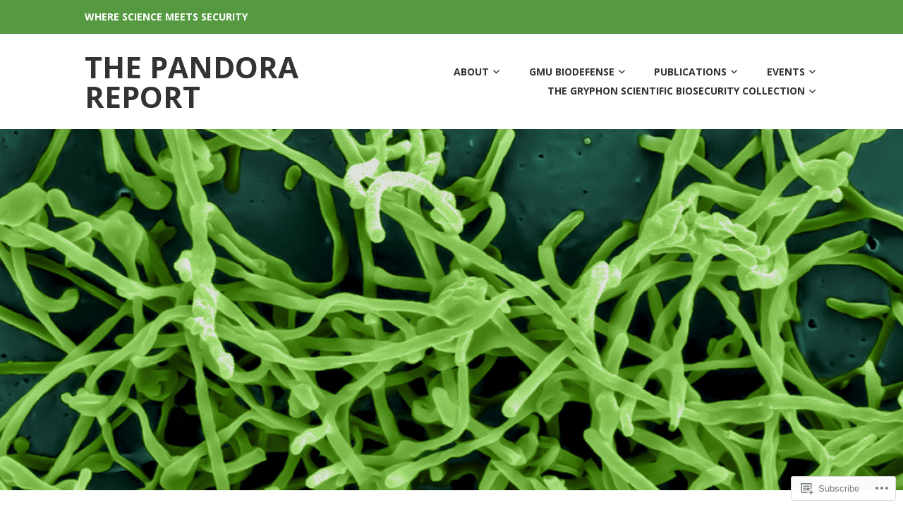

--- FILE ---
content_type: text/html; charset=UTF-8
request_url: https://pandorareport.org/tag/castor-beans/
body_size: 38937
content:
<!DOCTYPE html>
<html lang="en">
<head>
<meta charset="UTF-8">
<meta name="viewport" content="width=device-width, initial-scale=1">
<link rel="profile" href="http://gmpg.org/xfn/11">
<link rel="pingback" href="https://pandorareport.org/xmlrpc.php">

<title>castor beans &#8211; The Pandora Report</title>
<script type="text/javascript">
  WebFontConfig = {"google":{"families":["Open+Sans:r,i,b,bi:latin,latin-ext"]},"api_url":"https:\/\/fonts-api.wp.com\/css"};
  (function() {
    var wf = document.createElement('script');
    wf.src = '/wp-content/plugins/custom-fonts/js/webfont.js';
    wf.type = 'text/javascript';
    wf.async = 'true';
    var s = document.getElementsByTagName('script')[0];
    s.parentNode.insertBefore(wf, s);
	})();
</script><style id="jetpack-custom-fonts-css">.wf-active body, .wf-active button, .wf-active input, .wf-active select, .wf-active textarea{font-family:"Open Sans",sans-serif}</style>
<meta name='robots' content='max-image-preview:large' />

<!-- Async WordPress.com Remote Login -->
<script id="wpcom_remote_login_js">
var wpcom_remote_login_extra_auth = '';
function wpcom_remote_login_remove_dom_node_id( element_id ) {
	var dom_node = document.getElementById( element_id );
	if ( dom_node ) { dom_node.parentNode.removeChild( dom_node ); }
}
function wpcom_remote_login_remove_dom_node_classes( class_name ) {
	var dom_nodes = document.querySelectorAll( '.' + class_name );
	for ( var i = 0; i < dom_nodes.length; i++ ) {
		dom_nodes[ i ].parentNode.removeChild( dom_nodes[ i ] );
	}
}
function wpcom_remote_login_final_cleanup() {
	wpcom_remote_login_remove_dom_node_classes( "wpcom_remote_login_msg" );
	wpcom_remote_login_remove_dom_node_id( "wpcom_remote_login_key" );
	wpcom_remote_login_remove_dom_node_id( "wpcom_remote_login_validate" );
	wpcom_remote_login_remove_dom_node_id( "wpcom_remote_login_js" );
	wpcom_remote_login_remove_dom_node_id( "wpcom_request_access_iframe" );
	wpcom_remote_login_remove_dom_node_id( "wpcom_request_access_styles" );
}

// Watch for messages back from the remote login
window.addEventListener( "message", function( e ) {
	if ( e.origin === "https://r-login.wordpress.com" ) {
		var data = {};
		try {
			data = JSON.parse( e.data );
		} catch( e ) {
			wpcom_remote_login_final_cleanup();
			return;
		}

		if ( data.msg === 'LOGIN' ) {
			// Clean up the login check iframe
			wpcom_remote_login_remove_dom_node_id( "wpcom_remote_login_key" );

			var id_regex = new RegExp( /^[0-9]+$/ );
			var token_regex = new RegExp( /^.*|.*|.*$/ );
			if (
				token_regex.test( data.token )
				&& id_regex.test( data.wpcomid )
			) {
				// We have everything we need to ask for a login
				var script = document.createElement( "script" );
				script.setAttribute( "id", "wpcom_remote_login_validate" );
				script.src = '/remote-login.php?wpcom_remote_login=validate'
					+ '&wpcomid=' + data.wpcomid
					+ '&token=' + encodeURIComponent( data.token )
					+ '&host=' + window.location.protocol
					+ '//' + window.location.hostname
					+ '&postid=14335'
					+ '&is_singular=';
				document.body.appendChild( script );
			}

			return;
		}

		// Safari ITP, not logged in, so redirect
		if ( data.msg === 'LOGIN-REDIRECT' ) {
			window.location = 'https://wordpress.com/log-in?redirect_to=' + window.location.href;
			return;
		}

		// Safari ITP, storage access failed, remove the request
		if ( data.msg === 'LOGIN-REMOVE' ) {
			var css_zap = 'html { -webkit-transition: margin-top 1s; transition: margin-top 1s; } /* 9001 */ html { margin-top: 0 !important; } * html body { margin-top: 0 !important; } @media screen and ( max-width: 782px ) { html { margin-top: 0 !important; } * html body { margin-top: 0 !important; } }';
			var style_zap = document.createElement( 'style' );
			style_zap.type = 'text/css';
			style_zap.appendChild( document.createTextNode( css_zap ) );
			document.body.appendChild( style_zap );

			var e = document.getElementById( 'wpcom_request_access_iframe' );
			e.parentNode.removeChild( e );

			document.cookie = 'wordpress_com_login_access=denied; path=/; max-age=31536000';

			return;
		}

		// Safari ITP
		if ( data.msg === 'REQUEST_ACCESS' ) {
			console.log( 'request access: safari' );

			// Check ITP iframe enable/disable knob
			if ( wpcom_remote_login_extra_auth !== 'safari_itp_iframe' ) {
				return;
			}

			// If we are in a "private window" there is no ITP.
			var private_window = false;
			try {
				var opendb = window.openDatabase( null, null, null, null );
			} catch( e ) {
				private_window = true;
			}

			if ( private_window ) {
				console.log( 'private window' );
				return;
			}

			var iframe = document.createElement( 'iframe' );
			iframe.id = 'wpcom_request_access_iframe';
			iframe.setAttribute( 'scrolling', 'no' );
			iframe.setAttribute( 'sandbox', 'allow-storage-access-by-user-activation allow-scripts allow-same-origin allow-top-navigation-by-user-activation' );
			iframe.src = 'https://r-login.wordpress.com/remote-login.php?wpcom_remote_login=request_access&origin=' + encodeURIComponent( data.origin ) + '&wpcomid=' + encodeURIComponent( data.wpcomid );

			var css = 'html { -webkit-transition: margin-top 1s; transition: margin-top 1s; } /* 9001 */ html { margin-top: 46px !important; } * html body { margin-top: 46px !important; } @media screen and ( max-width: 660px ) { html { margin-top: 71px !important; } * html body { margin-top: 71px !important; } #wpcom_request_access_iframe { display: block; height: 71px !important; } } #wpcom_request_access_iframe { border: 0px; height: 46px; position: fixed; top: 0; left: 0; width: 100%; min-width: 100%; z-index: 99999; background: #23282d; } ';

			var style = document.createElement( 'style' );
			style.type = 'text/css';
			style.id = 'wpcom_request_access_styles';
			style.appendChild( document.createTextNode( css ) );
			document.body.appendChild( style );

			document.body.appendChild( iframe );
		}

		if ( data.msg === 'DONE' ) {
			wpcom_remote_login_final_cleanup();
		}
	}
}, false );

// Inject the remote login iframe after the page has had a chance to load
// more critical resources
window.addEventListener( "DOMContentLoaded", function( e ) {
	var iframe = document.createElement( "iframe" );
	iframe.style.display = "none";
	iframe.setAttribute( "scrolling", "no" );
	iframe.setAttribute( "id", "wpcom_remote_login_key" );
	iframe.src = "https://r-login.wordpress.com/remote-login.php"
		+ "?wpcom_remote_login=key"
		+ "&origin=aHR0cHM6Ly9wYW5kb3JhcmVwb3J0Lm9yZw%3D%3D"
		+ "&wpcomid=35133998"
		+ "&time=" + Math.floor( Date.now() / 1000 );
	document.body.appendChild( iframe );
}, false );
</script>
<link rel='dns-prefetch' href='//s0.wp.com' />
<link rel='dns-prefetch' href='//fonts-api.wp.com' />
<link rel="alternate" type="application/rss+xml" title="The Pandora Report &raquo; Feed" href="https://pandorareport.org/feed/" />
<link rel="alternate" type="application/rss+xml" title="The Pandora Report &raquo; Comments Feed" href="https://pandorareport.org/comments/feed/" />
<link rel="alternate" type="application/rss+xml" title="The Pandora Report &raquo; castor beans Tag Feed" href="https://pandorareport.org/tag/castor-beans/feed/" />
	<script type="text/javascript">
		/* <![CDATA[ */
		function addLoadEvent(func) {
			var oldonload = window.onload;
			if (typeof window.onload != 'function') {
				window.onload = func;
			} else {
				window.onload = function () {
					oldonload();
					func();
				}
			}
		}
		/* ]]> */
	</script>
	<link crossorigin='anonymous' rel='stylesheet' id='all-css-0-1' href='/wp-content/mu-plugins/likes/jetpack-likes.css?m=1743883414i&cssminify=yes' type='text/css' media='all' />
<style id='wp-emoji-styles-inline-css'>

	img.wp-smiley, img.emoji {
		display: inline !important;
		border: none !important;
		box-shadow: none !important;
		height: 1em !important;
		width: 1em !important;
		margin: 0 0.07em !important;
		vertical-align: -0.1em !important;
		background: none !important;
		padding: 0 !important;
	}
/*# sourceURL=wp-emoji-styles-inline-css */
</style>
<link crossorigin='anonymous' rel='stylesheet' id='all-css-2-1' href='/wp-content/plugins/gutenberg-core/v22.2.0/build/styles/block-library/style.css?m=1764855221i&cssminify=yes' type='text/css' media='all' />
<style id='wp-block-library-inline-css'>
.has-text-align-justify {
	text-align:justify;
}
.has-text-align-justify{text-align:justify;}

/*# sourceURL=wp-block-library-inline-css */
</style><style id='wp-block-paragraph-inline-css'>
.is-small-text{font-size:.875em}.is-regular-text{font-size:1em}.is-large-text{font-size:2.25em}.is-larger-text{font-size:3em}.has-drop-cap:not(:focus):first-letter{float:left;font-size:8.4em;font-style:normal;font-weight:100;line-height:.68;margin:.05em .1em 0 0;text-transform:uppercase}body.rtl .has-drop-cap:not(:focus):first-letter{float:none;margin-left:.1em}p.has-drop-cap.has-background{overflow:hidden}:root :where(p.has-background){padding:1.25em 2.375em}:where(p.has-text-color:not(.has-link-color)) a{color:inherit}p.has-text-align-left[style*="writing-mode:vertical-lr"],p.has-text-align-right[style*="writing-mode:vertical-rl"]{rotate:180deg}
/*# sourceURL=/wp-content/plugins/gutenberg-core/v22.2.0/build/styles/block-library/paragraph/style.css */
</style>
<style id='wp-block-image-inline-css'>
.wp-block-image>a,.wp-block-image>figure>a{display:inline-block}.wp-block-image img{box-sizing:border-box;height:auto;max-width:100%;vertical-align:bottom}@media not (prefers-reduced-motion){.wp-block-image img.hide{visibility:hidden}.wp-block-image img.show{animation:show-content-image .4s}}.wp-block-image[style*=border-radius] img,.wp-block-image[style*=border-radius]>a{border-radius:inherit}.wp-block-image.has-custom-border img{box-sizing:border-box}.wp-block-image.aligncenter{text-align:center}.wp-block-image.alignfull>a,.wp-block-image.alignwide>a{width:100%}.wp-block-image.alignfull img,.wp-block-image.alignwide img{height:auto;width:100%}.wp-block-image .aligncenter,.wp-block-image .alignleft,.wp-block-image .alignright,.wp-block-image.aligncenter,.wp-block-image.alignleft,.wp-block-image.alignright{display:table}.wp-block-image .aligncenter>figcaption,.wp-block-image .alignleft>figcaption,.wp-block-image .alignright>figcaption,.wp-block-image.aligncenter>figcaption,.wp-block-image.alignleft>figcaption,.wp-block-image.alignright>figcaption{caption-side:bottom;display:table-caption}.wp-block-image .alignleft{float:left;margin:.5em 1em .5em 0}.wp-block-image .alignright{float:right;margin:.5em 0 .5em 1em}.wp-block-image .aligncenter{margin-left:auto;margin-right:auto}.wp-block-image :where(figcaption){margin-bottom:1em;margin-top:.5em}.wp-block-image.is-style-circle-mask img{border-radius:9999px}@supports ((-webkit-mask-image:none) or (mask-image:none)) or (-webkit-mask-image:none){.wp-block-image.is-style-circle-mask img{border-radius:0;-webkit-mask-image:url('data:image/svg+xml;utf8,<svg viewBox="0 0 100 100" xmlns="http://www.w3.org/2000/svg"><circle cx="50" cy="50" r="50"/></svg>');mask-image:url('data:image/svg+xml;utf8,<svg viewBox="0 0 100 100" xmlns="http://www.w3.org/2000/svg"><circle cx="50" cy="50" r="50"/></svg>');mask-mode:alpha;-webkit-mask-position:center;mask-position:center;-webkit-mask-repeat:no-repeat;mask-repeat:no-repeat;-webkit-mask-size:contain;mask-size:contain}}:root :where(.wp-block-image.is-style-rounded img,.wp-block-image .is-style-rounded img){border-radius:9999px}.wp-block-image figure{margin:0}.wp-lightbox-container{display:flex;flex-direction:column;position:relative}.wp-lightbox-container img{cursor:zoom-in}.wp-lightbox-container img:hover+button{opacity:1}.wp-lightbox-container button{align-items:center;backdrop-filter:blur(16px) saturate(180%);background-color:#5a5a5a40;border:none;border-radius:4px;cursor:zoom-in;display:flex;height:20px;justify-content:center;opacity:0;padding:0;position:absolute;right:16px;text-align:center;top:16px;width:20px;z-index:100}@media not (prefers-reduced-motion){.wp-lightbox-container button{transition:opacity .2s ease}}.wp-lightbox-container button:focus-visible{outline:3px auto #5a5a5a40;outline:3px auto -webkit-focus-ring-color;outline-offset:3px}.wp-lightbox-container button:hover{cursor:pointer;opacity:1}.wp-lightbox-container button:focus{opacity:1}.wp-lightbox-container button:focus,.wp-lightbox-container button:hover,.wp-lightbox-container button:not(:hover):not(:active):not(.has-background){background-color:#5a5a5a40;border:none}.wp-lightbox-overlay{box-sizing:border-box;cursor:zoom-out;height:100vh;left:0;overflow:hidden;position:fixed;top:0;visibility:hidden;width:100%;z-index:100000}.wp-lightbox-overlay .close-button{align-items:center;cursor:pointer;display:flex;justify-content:center;min-height:40px;min-width:40px;padding:0;position:absolute;right:calc(env(safe-area-inset-right) + 16px);top:calc(env(safe-area-inset-top) + 16px);z-index:5000000}.wp-lightbox-overlay .close-button:focus,.wp-lightbox-overlay .close-button:hover,.wp-lightbox-overlay .close-button:not(:hover):not(:active):not(.has-background){background:none;border:none}.wp-lightbox-overlay .lightbox-image-container{height:var(--wp--lightbox-container-height);left:50%;overflow:hidden;position:absolute;top:50%;transform:translate(-50%,-50%);transform-origin:top left;width:var(--wp--lightbox-container-width);z-index:9999999999}.wp-lightbox-overlay .wp-block-image{align-items:center;box-sizing:border-box;display:flex;height:100%;justify-content:center;margin:0;position:relative;transform-origin:0 0;width:100%;z-index:3000000}.wp-lightbox-overlay .wp-block-image img{height:var(--wp--lightbox-image-height);min-height:var(--wp--lightbox-image-height);min-width:var(--wp--lightbox-image-width);width:var(--wp--lightbox-image-width)}.wp-lightbox-overlay .wp-block-image figcaption{display:none}.wp-lightbox-overlay button{background:none;border:none}.wp-lightbox-overlay .scrim{background-color:#fff;height:100%;opacity:.9;position:absolute;width:100%;z-index:2000000}.wp-lightbox-overlay.active{visibility:visible}@media not (prefers-reduced-motion){.wp-lightbox-overlay.active{animation:turn-on-visibility .25s both}.wp-lightbox-overlay.active img{animation:turn-on-visibility .35s both}.wp-lightbox-overlay.show-closing-animation:not(.active){animation:turn-off-visibility .35s both}.wp-lightbox-overlay.show-closing-animation:not(.active) img{animation:turn-off-visibility .25s both}.wp-lightbox-overlay.zoom.active{animation:none;opacity:1;visibility:visible}.wp-lightbox-overlay.zoom.active .lightbox-image-container{animation:lightbox-zoom-in .4s}.wp-lightbox-overlay.zoom.active .lightbox-image-container img{animation:none}.wp-lightbox-overlay.zoom.active .scrim{animation:turn-on-visibility .4s forwards}.wp-lightbox-overlay.zoom.show-closing-animation:not(.active){animation:none}.wp-lightbox-overlay.zoom.show-closing-animation:not(.active) .lightbox-image-container{animation:lightbox-zoom-out .4s}.wp-lightbox-overlay.zoom.show-closing-animation:not(.active) .lightbox-image-container img{animation:none}.wp-lightbox-overlay.zoom.show-closing-animation:not(.active) .scrim{animation:turn-off-visibility .4s forwards}}@keyframes show-content-image{0%{visibility:hidden}99%{visibility:hidden}to{visibility:visible}}@keyframes turn-on-visibility{0%{opacity:0}to{opacity:1}}@keyframes turn-off-visibility{0%{opacity:1;visibility:visible}99%{opacity:0;visibility:visible}to{opacity:0;visibility:hidden}}@keyframes lightbox-zoom-in{0%{transform:translate(calc((-100vw + var(--wp--lightbox-scrollbar-width))/2 + var(--wp--lightbox-initial-left-position)),calc(-50vh + var(--wp--lightbox-initial-top-position))) scale(var(--wp--lightbox-scale))}to{transform:translate(-50%,-50%) scale(1)}}@keyframes lightbox-zoom-out{0%{transform:translate(-50%,-50%) scale(1);visibility:visible}99%{visibility:visible}to{transform:translate(calc((-100vw + var(--wp--lightbox-scrollbar-width))/2 + var(--wp--lightbox-initial-left-position)),calc(-50vh + var(--wp--lightbox-initial-top-position))) scale(var(--wp--lightbox-scale));visibility:hidden}}
/*# sourceURL=/wp-content/plugins/gutenberg-core/v22.2.0/build/styles/block-library/image/style.css */
</style>
<style id='global-styles-inline-css'>
:root{--wp--preset--aspect-ratio--square: 1;--wp--preset--aspect-ratio--4-3: 4/3;--wp--preset--aspect-ratio--3-4: 3/4;--wp--preset--aspect-ratio--3-2: 3/2;--wp--preset--aspect-ratio--2-3: 2/3;--wp--preset--aspect-ratio--16-9: 16/9;--wp--preset--aspect-ratio--9-16: 9/16;--wp--preset--color--black: #333333;--wp--preset--color--cyan-bluish-gray: #abb8c3;--wp--preset--color--white: #ffffff;--wp--preset--color--pale-pink: #f78da7;--wp--preset--color--vivid-red: #cf2e2e;--wp--preset--color--luminous-vivid-orange: #ff6900;--wp--preset--color--luminous-vivid-amber: #fcb900;--wp--preset--color--light-green-cyan: #7bdcb5;--wp--preset--color--vivid-green-cyan: #00d084;--wp--preset--color--pale-cyan-blue: #8ed1fc;--wp--preset--color--vivid-cyan-blue: #0693e3;--wp--preset--color--vivid-purple: #9b51e0;--wp--preset--color--medium-gray: #999999;--wp--preset--color--light-gray: #dddddd;--wp--preset--color--purple: #6636cc;--wp--preset--color--dark-purple: #471e9e;--wp--preset--color--green: #85cc36;--wp--preset--color--dark-green: #609d1b;--wp--preset--gradient--vivid-cyan-blue-to-vivid-purple: linear-gradient(135deg,rgb(6,147,227) 0%,rgb(155,81,224) 100%);--wp--preset--gradient--light-green-cyan-to-vivid-green-cyan: linear-gradient(135deg,rgb(122,220,180) 0%,rgb(0,208,130) 100%);--wp--preset--gradient--luminous-vivid-amber-to-luminous-vivid-orange: linear-gradient(135deg,rgb(252,185,0) 0%,rgb(255,105,0) 100%);--wp--preset--gradient--luminous-vivid-orange-to-vivid-red: linear-gradient(135deg,rgb(255,105,0) 0%,rgb(207,46,46) 100%);--wp--preset--gradient--very-light-gray-to-cyan-bluish-gray: linear-gradient(135deg,rgb(238,238,238) 0%,rgb(169,184,195) 100%);--wp--preset--gradient--cool-to-warm-spectrum: linear-gradient(135deg,rgb(74,234,220) 0%,rgb(151,120,209) 20%,rgb(207,42,186) 40%,rgb(238,44,130) 60%,rgb(251,105,98) 80%,rgb(254,248,76) 100%);--wp--preset--gradient--blush-light-purple: linear-gradient(135deg,rgb(255,206,236) 0%,rgb(152,150,240) 100%);--wp--preset--gradient--blush-bordeaux: linear-gradient(135deg,rgb(254,205,165) 0%,rgb(254,45,45) 50%,rgb(107,0,62) 100%);--wp--preset--gradient--luminous-dusk: linear-gradient(135deg,rgb(255,203,112) 0%,rgb(199,81,192) 50%,rgb(65,88,208) 100%);--wp--preset--gradient--pale-ocean: linear-gradient(135deg,rgb(255,245,203) 0%,rgb(182,227,212) 50%,rgb(51,167,181) 100%);--wp--preset--gradient--electric-grass: linear-gradient(135deg,rgb(202,248,128) 0%,rgb(113,206,126) 100%);--wp--preset--gradient--midnight: linear-gradient(135deg,rgb(2,3,129) 0%,rgb(40,116,252) 100%);--wp--preset--font-size--small: 13px;--wp--preset--font-size--medium: 20px;--wp--preset--font-size--large: 36px;--wp--preset--font-size--x-large: 42px;--wp--preset--font-family--albert-sans: 'Albert Sans', sans-serif;--wp--preset--font-family--alegreya: Alegreya, serif;--wp--preset--font-family--arvo: Arvo, serif;--wp--preset--font-family--bodoni-moda: 'Bodoni Moda', serif;--wp--preset--font-family--bricolage-grotesque: 'Bricolage Grotesque', sans-serif;--wp--preset--font-family--cabin: Cabin, sans-serif;--wp--preset--font-family--chivo: Chivo, sans-serif;--wp--preset--font-family--commissioner: Commissioner, sans-serif;--wp--preset--font-family--cormorant: Cormorant, serif;--wp--preset--font-family--courier-prime: 'Courier Prime', monospace;--wp--preset--font-family--crimson-pro: 'Crimson Pro', serif;--wp--preset--font-family--dm-mono: 'DM Mono', monospace;--wp--preset--font-family--dm-sans: 'DM Sans', sans-serif;--wp--preset--font-family--dm-serif-display: 'DM Serif Display', serif;--wp--preset--font-family--domine: Domine, serif;--wp--preset--font-family--eb-garamond: 'EB Garamond', serif;--wp--preset--font-family--epilogue: Epilogue, sans-serif;--wp--preset--font-family--fahkwang: Fahkwang, sans-serif;--wp--preset--font-family--figtree: Figtree, sans-serif;--wp--preset--font-family--fira-sans: 'Fira Sans', sans-serif;--wp--preset--font-family--fjalla-one: 'Fjalla One', sans-serif;--wp--preset--font-family--fraunces: Fraunces, serif;--wp--preset--font-family--gabarito: Gabarito, system-ui;--wp--preset--font-family--ibm-plex-mono: 'IBM Plex Mono', monospace;--wp--preset--font-family--ibm-plex-sans: 'IBM Plex Sans', sans-serif;--wp--preset--font-family--ibarra-real-nova: 'Ibarra Real Nova', serif;--wp--preset--font-family--instrument-serif: 'Instrument Serif', serif;--wp--preset--font-family--inter: Inter, sans-serif;--wp--preset--font-family--josefin-sans: 'Josefin Sans', sans-serif;--wp--preset--font-family--jost: Jost, sans-serif;--wp--preset--font-family--libre-baskerville: 'Libre Baskerville', serif;--wp--preset--font-family--libre-franklin: 'Libre Franklin', sans-serif;--wp--preset--font-family--literata: Literata, serif;--wp--preset--font-family--lora: Lora, serif;--wp--preset--font-family--merriweather: Merriweather, serif;--wp--preset--font-family--montserrat: Montserrat, sans-serif;--wp--preset--font-family--newsreader: Newsreader, serif;--wp--preset--font-family--noto-sans-mono: 'Noto Sans Mono', sans-serif;--wp--preset--font-family--nunito: Nunito, sans-serif;--wp--preset--font-family--open-sans: 'Open Sans', sans-serif;--wp--preset--font-family--overpass: Overpass, sans-serif;--wp--preset--font-family--pt-serif: 'PT Serif', serif;--wp--preset--font-family--petrona: Petrona, serif;--wp--preset--font-family--piazzolla: Piazzolla, serif;--wp--preset--font-family--playfair-display: 'Playfair Display', serif;--wp--preset--font-family--plus-jakarta-sans: 'Plus Jakarta Sans', sans-serif;--wp--preset--font-family--poppins: Poppins, sans-serif;--wp--preset--font-family--raleway: Raleway, sans-serif;--wp--preset--font-family--roboto: Roboto, sans-serif;--wp--preset--font-family--roboto-slab: 'Roboto Slab', serif;--wp--preset--font-family--rubik: Rubik, sans-serif;--wp--preset--font-family--rufina: Rufina, serif;--wp--preset--font-family--sora: Sora, sans-serif;--wp--preset--font-family--source-sans-3: 'Source Sans 3', sans-serif;--wp--preset--font-family--source-serif-4: 'Source Serif 4', serif;--wp--preset--font-family--space-mono: 'Space Mono', monospace;--wp--preset--font-family--syne: Syne, sans-serif;--wp--preset--font-family--texturina: Texturina, serif;--wp--preset--font-family--urbanist: Urbanist, sans-serif;--wp--preset--font-family--work-sans: 'Work Sans', sans-serif;--wp--preset--spacing--20: 0.44rem;--wp--preset--spacing--30: 0.67rem;--wp--preset--spacing--40: 1rem;--wp--preset--spacing--50: 1.5rem;--wp--preset--spacing--60: 2.25rem;--wp--preset--spacing--70: 3.38rem;--wp--preset--spacing--80: 5.06rem;--wp--preset--shadow--natural: 6px 6px 9px rgba(0, 0, 0, 0.2);--wp--preset--shadow--deep: 12px 12px 50px rgba(0, 0, 0, 0.4);--wp--preset--shadow--sharp: 6px 6px 0px rgba(0, 0, 0, 0.2);--wp--preset--shadow--outlined: 6px 6px 0px -3px rgb(255, 255, 255), 6px 6px rgb(0, 0, 0);--wp--preset--shadow--crisp: 6px 6px 0px rgb(0, 0, 0);}:where(.is-layout-flex){gap: 0.5em;}:where(.is-layout-grid){gap: 0.5em;}body .is-layout-flex{display: flex;}.is-layout-flex{flex-wrap: wrap;align-items: center;}.is-layout-flex > :is(*, div){margin: 0;}body .is-layout-grid{display: grid;}.is-layout-grid > :is(*, div){margin: 0;}:where(.wp-block-columns.is-layout-flex){gap: 2em;}:where(.wp-block-columns.is-layout-grid){gap: 2em;}:where(.wp-block-post-template.is-layout-flex){gap: 1.25em;}:where(.wp-block-post-template.is-layout-grid){gap: 1.25em;}.has-black-color{color: var(--wp--preset--color--black) !important;}.has-cyan-bluish-gray-color{color: var(--wp--preset--color--cyan-bluish-gray) !important;}.has-white-color{color: var(--wp--preset--color--white) !important;}.has-pale-pink-color{color: var(--wp--preset--color--pale-pink) !important;}.has-vivid-red-color{color: var(--wp--preset--color--vivid-red) !important;}.has-luminous-vivid-orange-color{color: var(--wp--preset--color--luminous-vivid-orange) !important;}.has-luminous-vivid-amber-color{color: var(--wp--preset--color--luminous-vivid-amber) !important;}.has-light-green-cyan-color{color: var(--wp--preset--color--light-green-cyan) !important;}.has-vivid-green-cyan-color{color: var(--wp--preset--color--vivid-green-cyan) !important;}.has-pale-cyan-blue-color{color: var(--wp--preset--color--pale-cyan-blue) !important;}.has-vivid-cyan-blue-color{color: var(--wp--preset--color--vivid-cyan-blue) !important;}.has-vivid-purple-color{color: var(--wp--preset--color--vivid-purple) !important;}.has-black-background-color{background-color: var(--wp--preset--color--black) !important;}.has-cyan-bluish-gray-background-color{background-color: var(--wp--preset--color--cyan-bluish-gray) !important;}.has-white-background-color{background-color: var(--wp--preset--color--white) !important;}.has-pale-pink-background-color{background-color: var(--wp--preset--color--pale-pink) !important;}.has-vivid-red-background-color{background-color: var(--wp--preset--color--vivid-red) !important;}.has-luminous-vivid-orange-background-color{background-color: var(--wp--preset--color--luminous-vivid-orange) !important;}.has-luminous-vivid-amber-background-color{background-color: var(--wp--preset--color--luminous-vivid-amber) !important;}.has-light-green-cyan-background-color{background-color: var(--wp--preset--color--light-green-cyan) !important;}.has-vivid-green-cyan-background-color{background-color: var(--wp--preset--color--vivid-green-cyan) !important;}.has-pale-cyan-blue-background-color{background-color: var(--wp--preset--color--pale-cyan-blue) !important;}.has-vivid-cyan-blue-background-color{background-color: var(--wp--preset--color--vivid-cyan-blue) !important;}.has-vivid-purple-background-color{background-color: var(--wp--preset--color--vivid-purple) !important;}.has-black-border-color{border-color: var(--wp--preset--color--black) !important;}.has-cyan-bluish-gray-border-color{border-color: var(--wp--preset--color--cyan-bluish-gray) !important;}.has-white-border-color{border-color: var(--wp--preset--color--white) !important;}.has-pale-pink-border-color{border-color: var(--wp--preset--color--pale-pink) !important;}.has-vivid-red-border-color{border-color: var(--wp--preset--color--vivid-red) !important;}.has-luminous-vivid-orange-border-color{border-color: var(--wp--preset--color--luminous-vivid-orange) !important;}.has-luminous-vivid-amber-border-color{border-color: var(--wp--preset--color--luminous-vivid-amber) !important;}.has-light-green-cyan-border-color{border-color: var(--wp--preset--color--light-green-cyan) !important;}.has-vivid-green-cyan-border-color{border-color: var(--wp--preset--color--vivid-green-cyan) !important;}.has-pale-cyan-blue-border-color{border-color: var(--wp--preset--color--pale-cyan-blue) !important;}.has-vivid-cyan-blue-border-color{border-color: var(--wp--preset--color--vivid-cyan-blue) !important;}.has-vivid-purple-border-color{border-color: var(--wp--preset--color--vivid-purple) !important;}.has-vivid-cyan-blue-to-vivid-purple-gradient-background{background: var(--wp--preset--gradient--vivid-cyan-blue-to-vivid-purple) !important;}.has-light-green-cyan-to-vivid-green-cyan-gradient-background{background: var(--wp--preset--gradient--light-green-cyan-to-vivid-green-cyan) !important;}.has-luminous-vivid-amber-to-luminous-vivid-orange-gradient-background{background: var(--wp--preset--gradient--luminous-vivid-amber-to-luminous-vivid-orange) !important;}.has-luminous-vivid-orange-to-vivid-red-gradient-background{background: var(--wp--preset--gradient--luminous-vivid-orange-to-vivid-red) !important;}.has-very-light-gray-to-cyan-bluish-gray-gradient-background{background: var(--wp--preset--gradient--very-light-gray-to-cyan-bluish-gray) !important;}.has-cool-to-warm-spectrum-gradient-background{background: var(--wp--preset--gradient--cool-to-warm-spectrum) !important;}.has-blush-light-purple-gradient-background{background: var(--wp--preset--gradient--blush-light-purple) !important;}.has-blush-bordeaux-gradient-background{background: var(--wp--preset--gradient--blush-bordeaux) !important;}.has-luminous-dusk-gradient-background{background: var(--wp--preset--gradient--luminous-dusk) !important;}.has-pale-ocean-gradient-background{background: var(--wp--preset--gradient--pale-ocean) !important;}.has-electric-grass-gradient-background{background: var(--wp--preset--gradient--electric-grass) !important;}.has-midnight-gradient-background{background: var(--wp--preset--gradient--midnight) !important;}.has-small-font-size{font-size: var(--wp--preset--font-size--small) !important;}.has-medium-font-size{font-size: var(--wp--preset--font-size--medium) !important;}.has-large-font-size{font-size: var(--wp--preset--font-size--large) !important;}.has-x-large-font-size{font-size: var(--wp--preset--font-size--x-large) !important;}.has-albert-sans-font-family{font-family: var(--wp--preset--font-family--albert-sans) !important;}.has-alegreya-font-family{font-family: var(--wp--preset--font-family--alegreya) !important;}.has-arvo-font-family{font-family: var(--wp--preset--font-family--arvo) !important;}.has-bodoni-moda-font-family{font-family: var(--wp--preset--font-family--bodoni-moda) !important;}.has-bricolage-grotesque-font-family{font-family: var(--wp--preset--font-family--bricolage-grotesque) !important;}.has-cabin-font-family{font-family: var(--wp--preset--font-family--cabin) !important;}.has-chivo-font-family{font-family: var(--wp--preset--font-family--chivo) !important;}.has-commissioner-font-family{font-family: var(--wp--preset--font-family--commissioner) !important;}.has-cormorant-font-family{font-family: var(--wp--preset--font-family--cormorant) !important;}.has-courier-prime-font-family{font-family: var(--wp--preset--font-family--courier-prime) !important;}.has-crimson-pro-font-family{font-family: var(--wp--preset--font-family--crimson-pro) !important;}.has-dm-mono-font-family{font-family: var(--wp--preset--font-family--dm-mono) !important;}.has-dm-sans-font-family{font-family: var(--wp--preset--font-family--dm-sans) !important;}.has-dm-serif-display-font-family{font-family: var(--wp--preset--font-family--dm-serif-display) !important;}.has-domine-font-family{font-family: var(--wp--preset--font-family--domine) !important;}.has-eb-garamond-font-family{font-family: var(--wp--preset--font-family--eb-garamond) !important;}.has-epilogue-font-family{font-family: var(--wp--preset--font-family--epilogue) !important;}.has-fahkwang-font-family{font-family: var(--wp--preset--font-family--fahkwang) !important;}.has-figtree-font-family{font-family: var(--wp--preset--font-family--figtree) !important;}.has-fira-sans-font-family{font-family: var(--wp--preset--font-family--fira-sans) !important;}.has-fjalla-one-font-family{font-family: var(--wp--preset--font-family--fjalla-one) !important;}.has-fraunces-font-family{font-family: var(--wp--preset--font-family--fraunces) !important;}.has-gabarito-font-family{font-family: var(--wp--preset--font-family--gabarito) !important;}.has-ibm-plex-mono-font-family{font-family: var(--wp--preset--font-family--ibm-plex-mono) !important;}.has-ibm-plex-sans-font-family{font-family: var(--wp--preset--font-family--ibm-plex-sans) !important;}.has-ibarra-real-nova-font-family{font-family: var(--wp--preset--font-family--ibarra-real-nova) !important;}.has-instrument-serif-font-family{font-family: var(--wp--preset--font-family--instrument-serif) !important;}.has-inter-font-family{font-family: var(--wp--preset--font-family--inter) !important;}.has-josefin-sans-font-family{font-family: var(--wp--preset--font-family--josefin-sans) !important;}.has-jost-font-family{font-family: var(--wp--preset--font-family--jost) !important;}.has-libre-baskerville-font-family{font-family: var(--wp--preset--font-family--libre-baskerville) !important;}.has-libre-franklin-font-family{font-family: var(--wp--preset--font-family--libre-franklin) !important;}.has-literata-font-family{font-family: var(--wp--preset--font-family--literata) !important;}.has-lora-font-family{font-family: var(--wp--preset--font-family--lora) !important;}.has-merriweather-font-family{font-family: var(--wp--preset--font-family--merriweather) !important;}.has-montserrat-font-family{font-family: var(--wp--preset--font-family--montserrat) !important;}.has-newsreader-font-family{font-family: var(--wp--preset--font-family--newsreader) !important;}.has-noto-sans-mono-font-family{font-family: var(--wp--preset--font-family--noto-sans-mono) !important;}.has-nunito-font-family{font-family: var(--wp--preset--font-family--nunito) !important;}.has-open-sans-font-family{font-family: var(--wp--preset--font-family--open-sans) !important;}.has-overpass-font-family{font-family: var(--wp--preset--font-family--overpass) !important;}.has-pt-serif-font-family{font-family: var(--wp--preset--font-family--pt-serif) !important;}.has-petrona-font-family{font-family: var(--wp--preset--font-family--petrona) !important;}.has-piazzolla-font-family{font-family: var(--wp--preset--font-family--piazzolla) !important;}.has-playfair-display-font-family{font-family: var(--wp--preset--font-family--playfair-display) !important;}.has-plus-jakarta-sans-font-family{font-family: var(--wp--preset--font-family--plus-jakarta-sans) !important;}.has-poppins-font-family{font-family: var(--wp--preset--font-family--poppins) !important;}.has-raleway-font-family{font-family: var(--wp--preset--font-family--raleway) !important;}.has-roboto-font-family{font-family: var(--wp--preset--font-family--roboto) !important;}.has-roboto-slab-font-family{font-family: var(--wp--preset--font-family--roboto-slab) !important;}.has-rubik-font-family{font-family: var(--wp--preset--font-family--rubik) !important;}.has-rufina-font-family{font-family: var(--wp--preset--font-family--rufina) !important;}.has-sora-font-family{font-family: var(--wp--preset--font-family--sora) !important;}.has-source-sans-3-font-family{font-family: var(--wp--preset--font-family--source-sans-3) !important;}.has-source-serif-4-font-family{font-family: var(--wp--preset--font-family--source-serif-4) !important;}.has-space-mono-font-family{font-family: var(--wp--preset--font-family--space-mono) !important;}.has-syne-font-family{font-family: var(--wp--preset--font-family--syne) !important;}.has-texturina-font-family{font-family: var(--wp--preset--font-family--texturina) !important;}.has-urbanist-font-family{font-family: var(--wp--preset--font-family--urbanist) !important;}.has-work-sans-font-family{font-family: var(--wp--preset--font-family--work-sans) !important;}
/*# sourceURL=global-styles-inline-css */
</style>

<style id='classic-theme-styles-inline-css'>
/*! This file is auto-generated */
.wp-block-button__link{color:#fff;background-color:#32373c;border-radius:9999px;box-shadow:none;text-decoration:none;padding:calc(.667em + 2px) calc(1.333em + 2px);font-size:1.125em}.wp-block-file__button{background:#32373c;color:#fff;text-decoration:none}
/*# sourceURL=/wp-includes/css/classic-themes.min.css */
</style>
<link crossorigin='anonymous' rel='stylesheet' id='all-css-4-1' href='/_static/??-eJx9j10KwyAQhC/[base64]&cssminify=yes' type='text/css' media='all' />
<link rel='stylesheet' id='karuna-fonts-css' href='https://fonts-api.wp.com/css?family=Karla%3A400%2C400italic%2C700%2C700italic&#038;subset=latin%2Clatin-ext' media='all' />
<link crossorigin='anonymous' rel='stylesheet' id='all-css-6-1' href='/_static/??-eJx9jsEKwjAQRH/IuFQrehE/RdKwxrTJbshuKP69KXgIKN7mwbxhYM3GMSmSQqomx+oDCcyo2brlw5CYCe6BHHgkLKEZ8jvuncgOulF9YkKBXCdYbKlkYZsRfUU0a3acvozuRsEpsm/RQ2t1+E/yyCaysxra6R7MI9pQNvWWrsP5dDxcxvMwzm+TQ2Ew&cssminify=yes' type='text/css' media='all' />
<style id='jetpack-global-styles-frontend-style-inline-css'>
:root { --font-headings: unset; --font-base: unset; --font-headings-default: -apple-system,BlinkMacSystemFont,"Segoe UI",Roboto,Oxygen-Sans,Ubuntu,Cantarell,"Helvetica Neue",sans-serif; --font-base-default: -apple-system,BlinkMacSystemFont,"Segoe UI",Roboto,Oxygen-Sans,Ubuntu,Cantarell,"Helvetica Neue",sans-serif;}
/*# sourceURL=jetpack-global-styles-frontend-style-inline-css */
</style>
<link crossorigin='anonymous' rel='stylesheet' id='all-css-8-1' href='/_static/??-eJyNjcEKwjAQRH/IuFRT6kX8FNkmS5K6yQY3Qfx7bfEiXrwM82B4A49qnJRGpUHupnIPqSgs1Cq624chi6zhO5OCRryTR++fW00l7J3qDv43XVNxoOISsmEJol/wY2uR8vs3WggsM/I6uOTzMI3Hw8lOg11eUT1JKA==&cssminify=yes' type='text/css' media='all' />
<script type="text/javascript" id="wpcom-actionbar-placeholder-js-extra">
/* <![CDATA[ */
var actionbardata = {"siteID":"35133998","postID":"0","siteURL":"https://pandorareport.org","xhrURL":"https://pandorareport.org/wp-admin/admin-ajax.php","nonce":"7ed99205b0","isLoggedIn":"","statusMessage":"","subsEmailDefault":"instantly","proxyScriptUrl":"https://s0.wp.com/wp-content/js/wpcom-proxy-request.js?m=1513050504i&amp;ver=20211021","i18n":{"followedText":"New posts from this site will now appear in your \u003Ca href=\"https://wordpress.com/reader\"\u003EReader\u003C/a\u003E","foldBar":"Collapse this bar","unfoldBar":"Expand this bar","shortLinkCopied":"Shortlink copied to clipboard."}};
//# sourceURL=wpcom-actionbar-placeholder-js-extra
/* ]]> */
</script>
<script type="text/javascript" id="jetpack-mu-wpcom-settings-js-before">
/* <![CDATA[ */
var JETPACK_MU_WPCOM_SETTINGS = {"assetsUrl":"https://s0.wp.com/wp-content/mu-plugins/jetpack-mu-wpcom-plugin/moon/jetpack_vendor/automattic/jetpack-mu-wpcom/src/build/"};
//# sourceURL=jetpack-mu-wpcom-settings-js-before
/* ]]> */
</script>
<script crossorigin='anonymous' type='text/javascript'  src='/wp-content/js/rlt-proxy.js?m=1720530689i'></script>
<script type="text/javascript" id="rlt-proxy-js-after">
/* <![CDATA[ */
	rltInitialize( {"token":null,"iframeOrigins":["https:\/\/widgets.wp.com"]} );
//# sourceURL=rlt-proxy-js-after
/* ]]> */
</script>
<link rel="EditURI" type="application/rsd+xml" title="RSD" href="https://masonbiodefense.wordpress.com/xmlrpc.php?rsd" />
<meta name="generator" content="WordPress.com" />

<!-- Jetpack Open Graph Tags -->
<meta property="og:type" content="website" />
<meta property="og:title" content="castor beans &#8211; The Pandora Report" />
<meta property="og:url" content="https://pandorareport.org/tag/castor-beans/" />
<meta property="og:site_name" content="The Pandora Report" />
<meta property="og:image" content="https://pandorareport.org/wp-content/uploads/2022/05/the-pandora-report-2.png?w=200" />
<meta property="og:image:width" content="200" />
<meta property="og:image:height" content="200" />
<meta property="og:image:alt" content="" />
<meta property="og:locale" content="en_US" />
<meta name="twitter:creator" content="@PandoraReport" />
<meta name="twitter:site" content="@PandoraReport" />

<!-- End Jetpack Open Graph Tags -->
<link rel='openid.server' href='https://pandorareport.org/?openidserver=1' />
<link rel='openid.delegate' href='https://pandorareport.org/' />
<link rel="search" type="application/opensearchdescription+xml" href="https://pandorareport.org/osd.xml" title="The Pandora Report" />
<link rel="search" type="application/opensearchdescription+xml" href="https://s1.wp.com/opensearch.xml" title="WordPress.com" />
		<style type="text/css">
			.recentcomments a {
				display: inline !important;
				padding: 0 !important;
				margin: 0 !important;
			}

			table.recentcommentsavatartop img.avatar, table.recentcommentsavatarend img.avatar {
				border: 0px;
				margin: 0;
			}

			table.recentcommentsavatartop a, table.recentcommentsavatarend a {
				border: 0px !important;
				background-color: transparent !important;
			}

			td.recentcommentsavatarend, td.recentcommentsavatartop {
				padding: 0px 0px 1px 0px;
				margin: 0px;
			}

			td.recentcommentstextend {
				border: none !important;
				padding: 0px 0px 2px 10px;
			}

			.rtl td.recentcommentstextend {
				padding: 0px 10px 2px 0px;
			}

			td.recentcommentstexttop {
				border: none;
				padding: 0px 0px 0px 10px;
			}

			.rtl td.recentcommentstexttop {
				padding: 0px 10px 0px 0px;
			}
		</style>
		<meta name="description" content="Posts about castor beans written by dkellogg97" />
<style type="text/css" id="custom-colors-css">	@media screen and ( max-width: 767px ) {
		.main-navigation ul ul {
			background-color: transparent !important;
		}
		.main-navigation ul ul a {
			color: inherit !important;
		}
	}
.header-widget-area,
			.header-widget-area #infinite-handle span,
			.header-widget-area .button,
			.header-widget-area a,
			.header-widget-area a:visited,
			.header-widget-area a:hover,
			.header-widget-area a:focus,
			.header-widget-area button,
			.header-widget-area input[type="button"],
			.header-widget-area input[type="reset"],
			.header-widget-area input[type="submit"] { color: #FFFFFF;}
.header-widget-area .button,
			.header-widget-area button,
			.header-widget-area input[type="button"],
			.header-widget-area input[type="reset"],
			.header-widget-area input[type="submit"] { border-color: #FFFFFF;}
.header-widget-area .widget-title,
			.header-widget-area .widget-title a,
			.header-widget-area .widget-title a:visited { color: #FFFFFF;}
.main-navigation ul ul a,
			.main-navigation ul ul a:focus,
			.main-navigation ul ul a:hover,
			.main-navigation ul ul a:visited,
			.main-navigation ul ul a:visited:focus,
			.main-navigation ul ul a:visited:hover,
			.footer-widgets-wrapper,
			.footer-widgets-wrapper a,
			.footer-widgets-wrapper a:visited,
			.footer-widgets-wrapper a:hover,
			.footer-widgets-wrapper a:focus,
			.footer-widgets-wrapper button,
			.footer-widgets-wrapper button:hover,
			.footer-widgets-wrapper button:focus,
			.footer-widgets-wrapper input[type="button"],
			.footer-widgets-wrapper input[type="button"]:hover,
			.footer-widgets-wrapper input[type="button"]:focus,
			.footer-widgets-wrapper input[type="reset"],
			.footer-widgets-wrapper input[type="reset"]:hover,
			.footer-widgets-wrapper input[type="reset"]:focus,
			.footer-widgets-wrapper input[type="submit"],
			.footer-widgets-wrapper input[type="submit"]:hover,
			.footer-widgets-wrapper input[type="submit"]:focus,
			.footer-widgets-wrapper .button,
			.footer-widgets-wrapper .button:hover,
			.footer-widgets-wrapper .button:focus,
			.site-footer,
			.top-bar,
			.top-bar a,
			.top-bar a:visited,
			.top-bar a:hover,
			.top-bar a:focus { color: #FFFFFF;}
.footer-widgets-wrapper .widget-title,
			.footer-widgets-wrapper .widget-title a,
			.footer-widgets-wrapper .widget-title a:visited,
			.footer-widgets-wrapper .widget-title a:hover,
			.footer-widgets-wrapper .widget-title a:focus { color: #FFFFFF;}
.footer-widgets-wrapper button,
			.footer-widgets-wrapper button:hover,
			.footer-widgets-wrapper button:focus,
			.footer-widgets-wrapper input[type="button"],
			.footer-widgets-wrapper input[type="button"]:hover,
			.footer-widgets-wrapper input[type="button"]:focus,
			.footer-widgets-wrapper input[type="reset"],
			.footer-widgets-wrapper input[type="reset"]:hover,
			.footer-widgets-wrapper input[type="reset"]:focus,
			.footer-widgets-wrapper input[type="submit"],
			.footer-widgets-wrapper input[type="submit"]:hover,
			.footer-widgets-wrapper input[type="submit"]:focus,
			.footer-widgets-wrapper .button,
			.footer-widgets-wrapper .button:hover,
			.footer-widgets-wrapper .button:focus { border-color: #FFFFFF;}
body,
			.main-navigation a,
			.main-navigation a:visited,
			.main-navigation a:hover,
			.main-navigation a:focus,
			.main-navigation a:visited:hover,
			.main-navigation a:visited:focus,
			.main-navigation .current_page_item > a,
			.main-navigation .current-menu-item > a,
			.main-navigation .current_page_ancestor > a,
			.main-navigation .current-menu-ancestor > a { color: #333333;}
.entry-meta,
			.entry-footer,
			.entry-meta a,
			.entry-footer a,
			.entry-meta a:visited,
			.entry-footer a:visited,
			.entry-author .author-title { color: #6D6D6D;}
.comment-navigation,
			.posts-navigation,
			.post-navigation { border-color: #dddddd;}
.comment-navigation,
			.posts-navigation,
			.post-navigation { border-color: rgba( 221, 221, 221, 0.25 );}
body, .sticky-wrapper, .site-info { background-color: #ffffff;}
.main-navigation ul ul,
			.footer-widgets-wrapper,
			.site-footer,
			.top-bar { background-color: #559a40;}
#infinite-handle span,
			.button,
			button,
			input[type="button"],
			input[type="color"]:focus,
			input[type="date"]:focus,
			input[type="datetime"]:focus,
			input[type="datetime-local"]:focus,
			input[type="email"]:focus,
			input[type="month"]:focus,
			input[type="number"]:focus,
			input[type="password"]:focus,
			input[type="range"]:focus,
			input[type="reset"],
			input[type="search"]:focus,
			input[type="submit"],
			input[type="tel"]:focus,
			input[type="text"]:focus,
			input[type="time"]:focus,
			input[type="url"]:focus,
			input[type="week"]:focus,
			textarea:focus,
			.jetpack-recipe-title { border-color: #437A33;}
#infinite-handle span,
			.button,
			.comment-navigation a,
			.comment-navigation a:visited,
			.post-navigation a,
			.post-navigation a:visited,
			.posts-navigation a,
			.posts-navigation a:visited,
			a,
			a:visited,
			button,
			input[type="button"],
			input[type="reset"],
			input[type="submit"] { color: #437A33;}
.header-widget-area { background-color: #3a9d23;}
#infinite-handle span:active,
			#infinite-handle span:focus,
			#infinite-handle span:hover,
			.button:active,
			.button:focus,
			.button:hover,
			button:active,
			button:focus,
			button:hover,
			input[type="button"]:active,
			input[type="button"]:focus,
			input[type="button"]:hover,
			input[type="reset"]:active,
			input[type="reset"]:focus,
			input[type="reset"]:hover,
			input[type="submit"]:active,
			input[type="submit"]:focus,
			input[type="submit"]:hover { border-color: #2C7E1A;}
#infinite-handle span:active,
			#infinite-handle span:focus,
			#infinite-handle span:hover,
			.button:active,
			.button:focus,
			.button:hover,
			.comment-navigation a:hover,
			.comment-navigation a:visited:hover,
			.entry-title a:focus,
			.entry-title a:hover,
			.post-navigation a:hover,
			.post-navigation a:visited:hover,
			.posts-navigation a:hover,
			.posts-navigation a:visited:hover,
			a:active,
			a:focus,
			a:hover,
			button:active,
			button:focus,
			button:hover,
			input[type="button"]:active,
			input[type="button"]:focus,
			input[type="button"]:hover,
			input[type="reset"]:active,
			input[type="reset"]:focus,
			input[type="reset"]:hover,
			input[type="submit"]:active,
			input[type="submit"]:focus,
			input[type="submit"]:hover { color: #2C7E1A;}
h1, h2, h3, h4, h5, h6,
			.site-title a,
			.site-title a:visited,
			.entry-title,
			.page-title,
			.entry-title a,
			.entry-title a:visited,
			.widget-title,
			.widget-title a,
			.widget-title a:visited { color: #333333;}
</style>
<link rel="icon" href="https://pandorareport.org/wp-content/uploads/2022/05/the-pandora-report-2.png?w=32" sizes="32x32" />
<link rel="icon" href="https://pandorareport.org/wp-content/uploads/2022/05/the-pandora-report-2.png?w=192" sizes="192x192" />
<link rel="apple-touch-icon" href="https://pandorareport.org/wp-content/uploads/2022/05/the-pandora-report-2.png?w=180" />
<meta name="msapplication-TileImage" content="https://pandorareport.org/wp-content/uploads/2022/05/the-pandora-report-2.png?w=270" />
<link crossorigin='anonymous' rel='stylesheet' id='all-css-0-3' href='/_static/??-eJydzsEKAjEMBNAfsobVlfUiforUNCzZTZuyaSn+vRXUs3icYXgMtOxQU6FUIFaXpc6cDBYq2eP6zhBVE9w4IdxFcTWwxpm2PZrt4HchaqhCBug3rUbyHX2Kf8HGYabSbymyFxcpsHfckV6Vh9DLvcbLMJ2Oh/M4DePyBBJLXRE=&cssminify=yes' type='text/css' media='all' />
</head>

<body class="archive tag tag-castor-beans tag-5447641 wp-embed-responsive wp-theme-pubkaruna customizer-styles-applied group-blog hfeed jetpack-reblog-enabled custom-colors">
<div id="page" class="site">
	<a class="skip-link screen-reader-text" href="#content">Skip to content</a>

	<header id="masthead" class="site-header" role="banner">

		<div class="top-bar">
	<div class="top-bar-wrapper">
					<p class="site-description">Where Science Meets Security</p>
		
			</div><!-- .top-bar-wrapper -->
</div><!-- .top-bar -->
		<div class="sticky-wrapper">
	<div class="site-branding-wrapper">
		<div class="site-branding">
										<p class="site-title"><a href="https://pandorareport.org/" rel="home">The Pandora Report</a></p>
					</div><!-- .site-branding -->

		<nav id="site-navigation" class="main-navigation" role="navigation">
	<button class="menu-toggle" aria-controls="top-menu" aria-expanded="false"><span class="genericon genericon-menu"></span>Menu</button>
	<div class="menu-menu-4-container"><ul id="top-menu" class="menu"><li id="menu-item-3844" class="menu-item menu-item-type-post_type menu-item-object-page menu-item-has-children menu-item-3844"><a href="https://pandorareport.org/about/">About</a>
<ul class="sub-menu">
	<li id="menu-item-3841" class="menu-item menu-item-type-post_type menu-item-object-page menu-item-3841"><a href="https://pandorareport.org/about/contributors/">Contributors</a></li>
	<li id="menu-item-3843" class="menu-item menu-item-type-post_type menu-item-object-page menu-item-3843"><a href="https://pandorareport.org/about/the-blog/">Editorial Board</a></li>
	<li id="menu-item-3854" class="menu-item menu-item-type-post_type menu-item-object-page menu-item-3854"><a href="https://pandorareport.org/contact/">Contact</a></li>
	<li id="menu-item-4896" class="menu-item menu-item-type-custom menu-item-object-custom menu-item-4896"><a href="http://eepurl.com/rjPE9">Subscribe</a></li>
</ul>
</li>
<li id="menu-item-3846" class="menu-item menu-item-type-post_type menu-item-object-page menu-item-has-children menu-item-3846"><a href="https://pandorareport.org/gmu-biodefense/">GMU Biodefense</a>
<ul class="sub-menu">
	<li id="menu-item-3845" class="menu-item menu-item-type-post_type menu-item-object-page menu-item-3845"><a href="https://pandorareport.org/gmu-biodefense/gmu-biodefense-program-news/">Program News</a></li>
</ul>
</li>
<li id="menu-item-4932" class="menu-item menu-item-type-post_type menu-item-object-page menu-item-has-children menu-item-4932"><a href="https://pandorareport.org/publications/">Publications</a>
<ul class="sub-menu">
	<li id="menu-item-4868" class="menu-item menu-item-type-taxonomy menu-item-object-category menu-item-4868"><a href="https://pandorareport.org/category/pandora-report/">Pandora Report</a></li>
	<li id="menu-item-4033" class="menu-item menu-item-type-taxonomy menu-item-object-category menu-item-4033"><a href="https://pandorareport.org/category/commentary/">Commentary</a></li>
	<li id="menu-item-9761" class="menu-item menu-item-type-post_type menu-item-object-page menu-item-9761"><a href="https://pandorareport.org/publications/coronavirus-chronicles/">The Coronavirus Chronicles</a></li>
	<li id="menu-item-4870" class="menu-item menu-item-type-taxonomy menu-item-object-category menu-item-4870"><a href="https://pandorareport.org/category/backgrounders/">Backgrounders</a></li>
	<li id="menu-item-3848" class="menu-item menu-item-type-post_type menu-item-object-page menu-item-3848"><a href="https://pandorareport.org/publications/cbrn-policy-brief-series/">CBRN Policy Briefs</a></li>
	<li id="menu-item-3850" class="menu-item menu-item-type-post_type menu-item-object-page menu-item-has-children menu-item-3850"><a href="https://pandorareport.org/publications/research/">Faculty and Student Research</a>
	<ul class="sub-menu">
		<li id="menu-item-3849" class="menu-item menu-item-type-post_type menu-item-object-page menu-item-3849"><a href="https://pandorareport.org/publications/research/alumni-publications/">Alumni Publications</a></li>
	</ul>
</li>
</ul>
</li>
<li id="menu-item-7821" class="menu-item menu-item-type-post_type menu-item-object-page menu-item-has-children menu-item-7821"><a href="https://pandorareport.org/biodefense-events/events/">Events</a>
<ul class="sub-menu">
	<li id="menu-item-7737" class="menu-item menu-item-type-post_type menu-item-object-page menu-item-7737"><a href="https://pandorareport.org/summer-workshop/">Virtual Summer Workshop on Pandemics and Global Health Security</a></li>
	<li id="menu-item-11059" class="menu-item menu-item-type-post_type menu-item-object-page menu-item-11059"><a href="https://pandorareport.org/biodefense-events/hospital-management-of-chemical-biological-radiological-nuclear-and-explosive-incidents-course/">Hospital Management of Chemical, Biological, Radiological, Nuclear, and Explosive Incidents Course</a></li>
	<li id="menu-item-10791" class="menu-item menu-item-type-post_type menu-item-object-page menu-item-10791"><a href="https://pandorareport.org/biodefense-events/absa-conferences-events/">ABSA Conferences &amp; Events</a></li>
	<li id="menu-item-10682" class="menu-item menu-item-type-post_type menu-item-object-page menu-item-10682"><a href="https://pandorareport.org/biodefense-events/medical-management-of-chemical-and-biological-casualties-course/">Medical Management of Chemical and Biological Casualties Course</a></li>
	<li id="menu-item-7805" class="menu-item menu-item-type-post_type menu-item-object-page menu-item-7805"><a href="https://pandorareport.org/biodefense-events/asm-biothreats/">ASM Biothreats</a></li>
	<li id="menu-item-4915" class="menu-item menu-item-type-post_type menu-item-object-page menu-item-4915"><a href="https://pandorareport.org/biodefense-events/biodefense-policy-seminar-series/">Biodefense Policy Seminars</a></li>
	<li id="menu-item-10516" class="menu-item menu-item-type-post_type menu-item-object-page menu-item-has-children menu-item-10516"><a href="https://pandorareport.org/biodefense-events/past-biodefense-events/">Past Biodefense Events</a>
	<ul class="sub-menu">
		<li id="menu-item-11105" class="menu-item menu-item-type-post_type menu-item-object-page menu-item-11105"><a href="https://pandorareport.org/biodefense-events/past-biodefense-events/chemical-weapons-arms-control-at-a-crossroads-russia-syria-and-the-future-of-the-chemical-weapons-convention/">Chemical Weapons Arms Control at a Crossroads: Russia, Syria, and the Future of the Chemical Weapons Convention</a></li>
		<li id="menu-item-10531" class="menu-item menu-item-type-post_type menu-item-object-page menu-item-10531"><a href="https://pandorareport.org/biodefense-events/upcoming-event-the-resurgent-chemical-weapons-threat-current-challenges-to-the-chemical-weapons-convention/">The Resurgent Chemical Weapons Threat: Current Challenges to the Chemical Weapons Convention</a></li>
		<li id="menu-item-7739" class="menu-item menu-item-type-post_type menu-item-object-page menu-item-7739"><a href="https://pandorareport.org/biodefense-events/preventing-pandemics-and-bioterrorism-past-present-and-future/">Preventing Pandemics and Bioterrorism:  Past, Present, and Future</a></li>
		<li id="menu-item-7751" class="menu-item menu-item-type-post_type menu-item-object-page menu-item-7751"><a href="https://pandorareport.org/biodefense-events/biosecurity-in-the-age-of-genome-editing/">Biosecurity In the Age of Genome Editing</a></li>
		<li id="menu-item-8527" class="menu-item menu-item-type-post_type menu-item-object-page menu-item-8527"><a href="https://pandorareport.org/biodefense-events/gmu-global-health-security-ambassador/">GMU Global Health Security Agenda</a></li>
	</ul>
</li>
</ul>
</li>
<li id="menu-item-19271" class="menu-item menu-item-type-post_type menu-item-object-page menu-item-has-children menu-item-19271"><a href="https://pandorareport.org/the-gryphon-scientific-biosecurity-collection/">The Gryphon Scientific Biosecurity Collection</a>
<ul class="sub-menu">
	<li id="menu-item-19273" class="menu-item menu-item-type-post_type menu-item-object-post menu-item-19273"><a href="https://pandorareport.org/2024/11/22/a-call-for-a-national-agency-for-biorisk-management-2022/">A Call for a National Agency for Biorisk Management (2022)</a></li>
	<li id="menu-item-19272" class="menu-item menu-item-type-post_type menu-item-object-post menu-item-19272"><a href="https://pandorareport.org/2024/11/22/concepts-to-bolster-biorisk-management-2022/">Concepts to Bolster Biorisk Management (2022)</a></li>
	<li id="menu-item-19274" class="menu-item menu-item-type-post_type menu-item-object-post menu-item-19274"><a href="https://pandorareport.org/2024/11/22/a-simple-benefit-assessment-framework-to-support-decisions-on-human-pathogen-research-2022/">A Simple Benefit Assessment Framework to Support Decisions on Human Pathogen Research (2022)</a></li>
	<li id="menu-item-19276" class="menu-item menu-item-type-post_type menu-item-object-post menu-item-19276"><a href="https://pandorareport.org/2024/11/22/promoting-biosecurity-by-professionalizing-biosecurity-2020/">Promoting Biosecurity by Professionalizing Biosecurity (2020)</a></li>
	<li id="menu-item-19278" class="menu-item menu-item-type-post_type menu-item-object-post menu-item-19278"><a href="https://pandorareport.org/2024/11/22/the-accelerating-pace-of-the-democratization-of-biotechnology/">The Accelerating Pace of the Democratization of Biotechnology (2019)</a></li>
	<li id="menu-item-19277" class="menu-item menu-item-type-post_type menu-item-object-post menu-item-19277"><a href="https://pandorareport.org/2024/11/22/chinas-biotechnology-development-the-role-of-us-and-other-foreign-engagement-2019/">China’s Biotechnology Development: The Role of US and Other Foreign Engagement (2019)</a></li>
	<li id="menu-item-19279" class="menu-item menu-item-type-post_type menu-item-object-post menu-item-19279"><a href="https://pandorareport.org/2024/11/22/federal-funding-for-biosafety-research-is-critically-needed-2019/">Federal Funding for Biosafety Research is Critically Needed (2019)</a></li>
	<li id="menu-item-19280" class="menu-item menu-item-type-post_type menu-item-object-post menu-item-19280"><a href="https://pandorareport.org/2024/11/05/roadmap-for-biosecurity-and-biodefense-policy-in-the-united-states/">Roadmap for Biosecurity and Biodefense Policy in the United States (2018)</a></li>
	<li id="menu-item-19275" class="menu-item menu-item-type-post_type menu-item-object-post menu-item-19275"><a href="https://pandorareport.org/2024/11/22/assessing-the-risks-and-benefits-of-conducting-research-on-pathogens-of-pandemic-potential/">Assessing the Risks and Benefits of Conducting Research on Pathogens of Pandemic Potential (2016)</a></li>
</ul>
</li>
</ul></div></nav><!-- #site-navigation -->
			</div><!-- .site-branding-wrapper -->
</div><!-- .sticky-wrapper -->
					<img src="https://pandorareport.org/wp-content/uploads/2016/07/ebola-virus-niaid-2.jpg" width="2000" height="800" alt="" class="custom-header">
		
		
	</header>
	<div id="content" class="site-content">
	<div id="primary" class="content-area">
		<main id="main" class="site-main" role="main">

		
			<header class="page-header">
				<h1 class="page-title">Tag: <span>castor beans</span></h1>			</header>
			
<article id="post-14335" class="post-14335 post type-post status-publish format-standard has-post-thumbnail hentry category-pandora-report tag-boston-university tag-castor-beans tag-castrop-rauxel tag-cdc tag-centers-for-disease-control-and-prevention tag-chimeric tag-dusseldorf tag-eskom tag-iran tag-moscow tag-navalny tag-neidl tag-novochok tag-putin tag-ricin tag-russia">
			<div class="post-thumbnail">
			<a href="https://pandorareport.org/2023/01/13/pandora-report-1-13-2023/">
				<img width="685" height="343" src="https://pandorareport.org/wp-content/uploads/2023/01/113.png?w=685" class="attachment-karuna-featured-image size-karuna-featured-image wp-post-image" alt="" decoding="async" srcset="https://pandorareport.org/wp-content/uploads/2023/01/113.png?w=685 685w, https://pandorareport.org/wp-content/uploads/2023/01/113.png?w=1370 1370w, https://pandorareport.org/wp-content/uploads/2023/01/113.png?w=150 150w, https://pandorareport.org/wp-content/uploads/2023/01/113.png?w=300 300w, https://pandorareport.org/wp-content/uploads/2023/01/113.png?w=768 768w, https://pandorareport.org/wp-content/uploads/2023/01/113.png?w=1024 1024w" sizes="(max-width: 685px) 100vw, 685px" data-attachment-id="14340" data-permalink="https://pandorareport.org/2023/01/13/pandora-report-1-13-2023/attachment/113/" data-orig-file="https://pandorareport.org/wp-content/uploads/2023/01/113.png" data-orig-size="6912,3456" data-comments-opened="1" data-image-meta="{&quot;aperture&quot;:&quot;0&quot;,&quot;credit&quot;:&quot;&quot;,&quot;camera&quot;:&quot;&quot;,&quot;caption&quot;:&quot;&quot;,&quot;created_timestamp&quot;:&quot;0&quot;,&quot;copyright&quot;:&quot;&quot;,&quot;focal_length&quot;:&quot;0&quot;,&quot;iso&quot;:&quot;0&quot;,&quot;shutter_speed&quot;:&quot;0&quot;,&quot;title&quot;:&quot;&quot;,&quot;orientation&quot;:&quot;0&quot;}" data-image-title="113" data-image-description="" data-image-caption="" data-medium-file="https://pandorareport.org/wp-content/uploads/2023/01/113.png?w=300" data-large-file="https://pandorareport.org/wp-content/uploads/2023/01/113.png?w=685" />			</a>
		</div>
	
	<header class="entry-header">
		<h2 class="entry-title"><a href="https://pandorareport.org/2023/01/13/pandora-report-1-13-2023/" rel="bookmark">Pandora Report: 1.13.2023</a></h2>				<div class="entry-meta">
			<span class="posted-on"><a href="https://pandorareport.org/2023/01/13/pandora-report-1-13-2023/" rel="bookmark"><time class="entry-date published" datetime="2023-01-13T12:16:34-05:00">January 13, 2023</time><time class="updated" datetime="2023-01-13T12:20:14-05:00">January 13, 2023</time></a></span><span class="byline"> by <span class="author vcard"><a class="url fn n" href="https://pandorareport.org/author/dkellogg97/">dkellogg97</a></span></span><span class="cat-links">, posted in <a href="https://pandorareport.org/category/pandora-report/" rel="category tag">Pandora Report</a></span>		</div><!-- .entry-meta -->			</header>
	<div class="entry-content">
		
<p><em>Happy Friday! This week we cover DoD&#8217;s upcoming chem-bio defense changes, a recent accelerated preview from researchers at Boston University&#8217;s NEIDL, the arrest of an Iranian man in Germany on suspicion of planning an attack using ricin and cyanide, and more. We also include several new publications and podcasts, including our own Dr. Saskia Popescu&#8217;s piece about her experience catching COVID-19 as an epidemiologist working in infection prevention. We also have new events listed, including an upcoming Schar School graduate open house where you can learn more about the Biodefense Graduate Program. Stay safe and enjoy the MLK Day weekend!</em></p>



<p><strong>Pentagon to Overhaul Chem-Bio Defense Despite Budget Trimming</strong></p>



<p>Amid anticipation of the release of its first biodefense posture review, the Department of Defense (DoD) <a href="https://www.defense.gov/News/News-Stories/Article/Article/3261095/dod-aims-to-shield-warfighters-from-novel-biological-agents/">announced</a> this week it is overhauling its approach to countering chemical and biological weapons. In a new document, <a href="https://media.defense.gov/2023/Jan/10/2003142624/-1/-1/0/APPROACH-RDA-MCM-TEST-PRODUCTS.PDF">&#8220;Approach for Research, Development and Acquisition of Medical Countermeasures and Test Products,&#8221;</a> the Office of the Deputy Assistant Secretary of Defense for Chemical and Biological Defense explains that the Chemical and Biological Defense Program will expand the foci of its medical countermeasure development efforts. According to <a href="https://www.politico.com/news/2023/01/09/russia-china-chemical-biological-weapons-pentagon-00077035">Politico</a>, rather than continuing to focus on developing countermeasures for a specific list of threat agents, &#8220;Officials are launching a new plan to develop medical treatments, vaccines and personal protective equipment that can adapt to a range of evolving biological and chemical threats, said Ian Watson, DoD’s deputy assistant secretary for chemical and biological defense.&#8221;</p>



<p>Politico continued, quoting Deputy Assistant Secretary of Defense for Chemical and Biological Defense Ian Watson-&#8220;U.S. officials are particularly concerned about adversaries that already have advanced chemical and biological capabilities and have proven themselves willing to use them. Russia and China now have the technology necessary both to tweak current threats — from toxins to naturally occurring pathogens — to make them more deadly and to create new weapons, Watson said.&#8221;</p>



<figure class="wp-block-image size-large is-resized"><a href="https://pandorareport.org/wp-content/uploads/2023/01/4836072.jpg"><img data-attachment-id="14359" data-permalink="https://pandorareport.org/2023/01/13/pandora-report-1-13-2023/mass-casualty-drill-in-a-cbrn-environment-aboard-uss-wasp/" data-orig-file="https://pandorareport.org/wp-content/uploads/2023/01/4836072.jpg" data-orig-size="3000,2100" data-comments-opened="1" data-image-meta="{&quot;aperture&quot;:&quot;1.4&quot;,&quot;credit&quot;:&quot;USS WASP&quot;,&quot;camera&quot;:&quot;NIKON D5&quot;,&quot;caption&quot;:&quot;U.S. Sailors and Marines, assigned to the 31st Marine Expeditionary Unit (MEU), take part in a chemical, biological, radiological and nuclear (CBRN) mass casualty drill on the flight deck of the amphibious assault ship USS Wasp (LHD 1) East China Sea, Oct. 22, 2018. Wasp, flagship of Wasp Amphibious Ready Group, with embarked 31st MEU, is operating in the Indo-Pacific region to enhance interoperability with partners and serve as a ready-response force for any type of contingency. (U.S. Navy photo by Mass Communication Specialist 1st Class Daniel Barker)&quot;,&quot;created_timestamp&quot;:&quot;1540094400&quot;,&quot;copyright&quot;:&quot;Public Domain&quot;,&quot;focal_length&quot;:&quot;35&quot;,&quot;iso&quot;:&quot;320&quot;,&quot;shutter_speed&quot;:&quot;0.003125&quot;,&quot;title&quot;:&quot;Mass casualty drill in a CBRN environment aboard USS Wasp&quot;,&quot;orientation&quot;:&quot;1&quot;}" data-image-title="Mass casualty drill in a CBRN environment aboard USS Wasp" data-image-description="" data-image-caption="&lt;p&gt;U.S. Sailors and Marines, assigned to the 31st Marine Expeditionary Unit (MEU), take part in a chemical, biological, radiological and nuclear (CBRN) mass casualty drill on the flight deck of the amphibious assault ship USS Wasp (LHD 1) East China Sea, Oct. 22, 2018. Wasp, flagship of Wasp Amphibious Ready Group, with embarked 31st MEU, is operating in the Indo-Pacific region to enhance interoperability with partners and serve as a ready-response force for any type of contingency. (U.S. Navy photo by Mass Communication Specialist 1st Class Daniel Barker)&lt;/p&gt;
" data-medium-file="https://pandorareport.org/wp-content/uploads/2023/01/4836072.jpg?w=300" data-large-file="https://pandorareport.org/wp-content/uploads/2023/01/4836072.jpg?w=685" loading="lazy" src="https://pandorareport.org/wp-content/uploads/2023/01/4836072.jpg?w=1024" alt="" class="wp-image-14359" width="715" height="499" srcset="https://pandorareport.org/wp-content/uploads/2023/01/4836072.jpg?w=150 150w, https://pandorareport.org/wp-content/uploads/2023/01/4836072.jpg?w=300 300w" sizes="(max-width: 715px) 100vw, 715px" /></a><figcaption class="wp-element-caption"><em>&#8220;U.S. Sailors and Marines, assigned to the 31st Marine Expeditionary Unit (MEU), take part in a chemical, biological, radiological and nuclear (CBRN) mass casualty drill on the flight deck of the amphibious assault ship USS Wasp (LHD 1) East China Sea, Oct. 22, 2018. Wasp, flagship of Wasp Amphibious Ready Group, with embarked 31st MEU, is operating in the Indo-Pacific region to enhance interoperability with partners and serve as a ready-response force for any type of contingency. (U.S. Navy photo by Mass Communication Specialist 1st Class Daniel Barker)</em>&#8220;</figcaption></figure>



<p>The same article referenced Biodefense Graduate Program Director Dr. Gregory Koblentz, explaining &#8220;Gregory Koblentz&#8230;said the decision by the administration to look more holistically at chemical and biological threats is a strategic national security decision — one that could help the U.S. keep pace with countries such as China, Russia and Iran.&#8221; Koblentz was quoted later, saying “There’s definitely a much higher kind of salience and appreciation of how nation-states are using these technologies,” Koblentz said. “Until fairly recently, the focus has mostly been on ISIS and Al Qaeda using chemical and biological terrorism. This [strategy] might be another kind of paradigm shift.”</p>



<p>However, this announcement comes amid cuts to DoD&#8217;s chem-bio program funding overall. Roll Call <a href="https://rollcall.com/2023/01/11/congress-trims-funding-for-pentagon-chem-bio-programs/">reported</a> recently that the nearly $2 billion in funding dedicated to all these programs will be cut by about <a href="https://rollcall.com/2023/01/11/congress-trims-funding-for-pentagon-chem-bio-programs/">$126 million</a>, even in light of their comparatively slow growth and concerns brought about by the COVID-19 pandemic. Furthermore, the Chemical Biological Defense Program received $1.26 billion in appropriations in the last omnibus spending bill-$66 million less than was requested. </p>



<p>Roll Call discussed these funding concerns with Andrew Weber, former Assistant Secretary of Defense for Nuclear, Chemical &amp; Biological Defense Programs under President Obama, and David Lasseter, former Deputy Assistant Secretary of Defense for Countering Weapons of Mass Destruction under President Trump and a visiting fellow at George Mason&#8217;s National Security Institute. Both indicated the funding for these programs needs to more than double, with Lasseter saying &#8220;Increasing the current investment to around $3 billion per year, while ensuring efficient and effective program execution, will enable the CBDP to develop cutting-edge capabilities like rapid, ruggedized point-of-care diagnostics, stand-off detection, predictive wearables, advanced protective suits and innovative platform technologies as well as stock and replenish existing medical countermeasures.&#8221;</p>



<p>It isn&#8217;t all doom and gloom, however. Check out this recent post from George Mason University about a Mason research team&#8217;s work to help USAMRIID find broad-spectrum therapeutics for to treat HFV infections-<a href="https://www.gmu.edu/news/2023-01/mason-collaboration-receives-32-million-help-military-personnel-combat-hemorrhagic">&#8220;Mason Collaboration Receives $3.2 million to Help Military Personnel Combat Hemorrhagic Diseases&#8221;</a></p>



<p><strong>Months After Firestorm Surrounding SARS-CoV-2 Experiments, NEIDL Publishes Article on BA.1 Attenuation</strong></p>



<p>In late October, news and social media were full of debate regarding a <a href="https://www.biorxiv.org/content/10.1101/2022.10.13.512134v1">preprint</a> authored by researchers at Boston University&#8217;s National Emerging Infectious Diseases Laboratories. As <em><a href="https://www.science.org/content/article/was-study-created-hybrid-covid-19-virus-too-risky">Science </a></em>explained at the time of the controversy, &#8220;They took the gene for Omicron’s surface protein, or spike protein, which SARS-CoV-2 uses to enter cells and added it to the genome of a “backbone” virus—a variant of SARS-CoV-2 from Washington state that was identified soon after the pandemic first emerged in Wuhan, China, in early 2020. The objective was to tease apart whether Omicron’s spike protein explains why it is less pathogenic (meaning it causes less severe disease). The answer could lead to improved COVID-19 diagnostic tests and better ways to manage the disease, the preprint authors say.&#8221; As there had been no approval from NIAID, debates swirled over the benefits and safety of the research, and if it violated rules on NIH-funded gain of function (GoF) studies.</p>



<p>Now the same team has published an <a href="/Users/Danyale/Downloads/s41586-023-05697-2_reference.pdf">article</a> that is available for accelerated preview in <em>Nature</em>, again attracting attention and sparking debate. This comes amid broader debates about risky research, including <a href="https://crsreports.congress.gov/product/pdf/IF/IF12021">GoF research</a> itself and calls to <a href="https://www.washingtonpost.com/health/2022/09/21/pathogen-research-lab-leak-coronavirus/">broaden definitions</a> of what kinds of experiments require special reviews and safety measures. In April last year, Biodefense Graduate Program Director Dr. Gregory Koblentz delivered a <a href="https://armscontrolcenter.org/wp-content/uploads/2022/04/Koblentz-Evaluating-HHS-Overisght-of-Potential-Pandemic-Pathogen-Research_04272022.pdf">statement</a> addressing this topic to the NIH, highlighting the problems the term &#8220;gain of function&#8221; has brought in policy debates. In his remarks regarding the Department of Health and Human Services Framework for Guiding Funding Decisions about Proposed Research Involving Enhanced Potential Pandemic Pathogens, Koblentz said &#8220;The first positive aspect of the Framework is that it does not use the term “gain of function.” The introduction of this term into the discussions on dual-use research in 2011-2012 triggered a long and unproductive debate about how to define this category of research. Carving out “gain of function” as somehow distinct or separate from dual-use research muddied the debate and continues to cause confusion today.&#8221;</p>



<p>This topic recently garnered attention again as the <a href="https://www.appropriations.senate.gov/imo/media/doc/JRQ121922.PDF">omnibus appropriations bill</a> progressed through Congress before being signed into law by President Biden. As we discussed<a href="https://pandorareport.org/2023/01/06/pandora-report-1-6-2023/"> last week</a>, the new legislation also takes aim at&nbsp;GoF research, after GOP lawmakers&nbsp;<a href="https://www.foxnews.com/us/murky-world-gain-function-research">pushed</a>&nbsp;the administration to halt federally-funded GoF research, citing beliefs that such research is responsible for the COVID-19 pandemic. On page 3,354 of the more than 4,100 page bill, it reads, “(1) IN GENERAL.—Beginning not later than 60 days after the date of the enactment of this Act, the Secretary of Health and Human Services shall not fund research conducted by a foreign entity at a facility located in a country of concern, in the estimation of the Director of National Intelligence or the head of another relevant Federal department or agency, as appropriate, in consultation with the Secretary of Health and Human Services, involving pathogens of pandemic potential or biological agents or toxins listed pursuant to section 351A(a)(1) of the Public Health Service Act (42 U.S.C. 262a(a)(1)).” It also requires the Office of Science and Technology Policy to review and update federal policy on potential pandemic pathogen research.</p>



<p><strong>German Police Detain Iranian Man Accused of Plotting Attack, Acquiring Cyanide and Ricin</strong></p>



<p>This week, Deutsche Presse-Agentur (DPA) <a href="https://www.npr.org/2023/01/08/1147737294/an-iranian-man-has-been-held-in-germany-over-a-suspected-chemical-attack">reported </a>that German police arrested a 32-year-old Iranian man on suspicion of planning an attack motivated by Islamic extremism. Police wearing protective gear entered the man&#8217;s apartment in Castrop-Rauxel, northwest of Dortmund, late Saturday night. According to Herbert Reul, State Minister for Internal Affairs, the police acted on a &#8220;serious tip&#8221; that prompted them to respond the very night they received it. News reports <a href="https://www.nytimes.com/2023/01/07/world/europe/german-ricin-cyanide-arrest.html?smid=nytcore-ios-share&amp;referringSource=articleShare">indicate</a> that an allied intelligence service alerted Germany that the man was planning an attack. Though he is thought to have acquired cyanide and ricin, it is unclear how developed his plan was. However, Düsseldorf prosecutors later told DPA that &#8220;no toxic substances&#8221; were found in the initial search of the apartment.</p>



<p><strong>Outgoing Eskom CEO Survives Cyanide Poisoning</strong></p>



<p>Andre de Ruyter, the outgoing CEO of Eskom-South Africa&#8217;s state-owned electricity company-, <a href="https://news.sky.com/story/how-cyanide-poisoning-of-eskom-boss-andre-de-ruyter-shines-light-on-corruption-in-south-africa-12783140">reportedly </a>survived an attempt to poison him with cyanide last month. De Ruyter, who will step down in March, fell ill after he was served a cup of coffee laced with the agent on December 12. According to <em><a href="https://www-businessinsider-com.cdn.ampproject.org/c/s/www.businessinsider.com/cyanide-poisoning-ceo-attempted-murder-south-african-police?amp">Insider</a></em>, &#8220;After drinking the coffee, De Ruyter became &#8220;weak, dizzy, and confused,&#8221; EE Business Intelligence reported, citing an unnamed source. He was shaking, vomiting, and eventually collapsed, the source said. The Financial Times reported sources as saying that De Ruyter was nauseous and became confused after the drinking the coffee. According to the FT, the coffee machine at Eskom&#8217;s office was out of order at the time of the incident, and he was served a coffee from a different source.&#8221;</p>



<p>The same news report also explained that, &#8220;Since taking over as CEO of Eskom, De Ruyter has attempted to crack down on corruption within South Africa&#8217;s energy sector, EE Business Intelligence reported. He has, however, also clashed with the country&#8217;s government, and in December,&nbsp;<a rel="noreferrer noopener" href="https://www.enca.com/news/watch-mantashe-accuses-eskom-agitating-overthrowing-state" target="_blank">Eskom was accused of &#8220;actively agitating for the overthrow of the state&#8221;</a>&nbsp;by South Africa&#8217;s energy minister Gwede Mantashe.&#8221;</p>



<p><strong>Prison Colony Where Alexei Navalny is Held Suffers Flu Outbreak</strong></p>



<p>Alexei Navalny, the prominent Putin critic who survived an<a href="https://www.bbc.com/news/world-europe-54262279"> attempted poisoning</a> in 2020, is reportedly in worsening health amid a flu outbreak in the colony he is held in east of Moscow. Navalny <a href="https://www.reuters.com/world/europe/navalnys-wife-allies-sound-growing-alarm-over-his-health-jail-2023-01-11/">claims </a>that prison authorities intentionally placed a man sick with influenza next to him as a &#8220;bacteriological weapon,&#8221; and that he has been denied basic medications despite suffering a fever and cough. Last month, Navalny <a href="https://www.reuters.com/world/europe/russias-navalny-accuses-authorities-using-prison-break-his-health-2022-12-26/">said </a>he suffers from worsening back pain from long periods of time spent in the colony&#8217;s punishment cell and that he has been injected with multiple unknown drugs. He has also Tweeted through his lawyers that the authorities intentionally moved a mentally unstable man who howls at night into a cell near him. </p>



<p>Though his current symptoms are not life-threatening, there is speculation that this could be part of a deliberate attempt to make Navalny, Putin&#8217;s most out-spoken domestic supporter, die from natural causes. The Schar School&#8217;s Dr. Mark N. Katz, an expert on Russia, told <em><a href="https://www.newsweek.com/alexei-navalny-dying-illness-may-putin-end-game-1772455">Newsweek</a></em> &#8220;&#8221;If Putin had wanted Navalny dead, he could have easily arranged for this.&#8221; He added &#8220;Putin may think he&#8217;ll be better off if Navalny dies from illness than directly at the hand of the state.&#8221; Russia denies any role in the 2020 attack against Navalny, which used a <a href="https://nonproliferation.org/bringing-novichok-nerve-agents-under-control/">Novichok agent</a>, a group of nerve agents developed in the Soviet Union. Navalny is currently serving an 11.5 year prison sentence on trumped up charges supporters say were created to silence him.</p>



<figure class="wp-block-image size-large"><a href="https://pandorareport.org/wp-content/uploads/2022/01/hotp2_2.png"><img data-attachment-id="11922" data-permalink="https://pandorareport.org/2022/01/21/pandora-report-1-21-2022/hotp2_2/" data-orig-file="https://pandorareport.org/wp-content/uploads/2022/01/hotp2_2.png" data-orig-size="6912,2462" data-comments-opened="1" data-image-meta="{&quot;aperture&quot;:&quot;0&quot;,&quot;credit&quot;:&quot;&quot;,&quot;camera&quot;:&quot;&quot;,&quot;caption&quot;:&quot;&quot;,&quot;created_timestamp&quot;:&quot;0&quot;,&quot;copyright&quot;:&quot;&quot;,&quot;focal_length&quot;:&quot;0&quot;,&quot;iso&quot;:&quot;0&quot;,&quot;shutter_speed&quot;:&quot;0&quot;,&quot;title&quot;:&quot;&quot;,&quot;orientation&quot;:&quot;0&quot;}" data-image-title="HOTP2_2" data-image-description="" data-image-caption="" data-medium-file="https://pandorareport.org/wp-content/uploads/2022/01/hotp2_2.png?w=300" data-large-file="https://pandorareport.org/wp-content/uploads/2022/01/hotp2_2.png?w=685" loading="lazy" width="1024" height="364" src="https://pandorareport.org/wp-content/uploads/2022/01/hotp2_2.png?w=1024" alt="" class="wp-image-11922" srcset="https://pandorareport.org/wp-content/uploads/2022/01/hotp2_2.png?w=1024 1024w, https://pandorareport.org/wp-content/uploads/2022/01/hotp2_2.png?w=2048 2048w, https://pandorareport.org/wp-content/uploads/2022/01/hotp2_2.png?w=150 150w, https://pandorareport.org/wp-content/uploads/2022/01/hotp2_2.png?w=300 300w, https://pandorareport.org/wp-content/uploads/2022/01/hotp2_2.png?w=768 768w, https://pandorareport.org/wp-content/uploads/2022/01/hotp2_2.png?w=1440 1440w" sizes="(max-width: 1024px) 100vw, 1024px" /></a></figure>



<p><strong>&#8220;Understanding Biosafety and Biosecurity in Ukraine&#8221;</strong></p>



<p>Biodefense PhD student Ryan Houser, Biodefense Graduate Program Director Dr. Gregory Koblentz, and Dr. Filippa Lentzos of King&#8217;s College London recently published this <a href="https://www.liebertpub.com/doi/10.1089/hs.2022.0095">piece</a> in <em>Health Security</em>. Their abstract reads: &#8220;The Russian invasion of Ukraine in February 2022 was accompanied by unfounded Russian allegations of bioweapon activities in Ukraine conducted by the United States and its allies. While false, such allegations can cause substantial damage to disarmament efforts and international cooperation for strengthening disease surveillance and global health security. The purpose of this article is to describe Ukraine&#8217;s biosafety, biosecurity, and dual-use policies and to provide important context for understanding the unwarranted Russian allegations. Moreover, the analysis of Ukraine&#8217;s biorisk management system highlights some of the international efforts underway to ensure that life sciences research across the world is conducted safely, securely, and responsibly. With the help of international partners, Ukraine has strengthened its biorisk management governance, as well as identified areas for improvement that it is working to address.&#8221;</p>



<p><strong>&#8220;When the Infection Prevention Epidemiologist Gets COVID-19&#8221;</strong></p>



<p>In this <a href="https://www.infectioncontroltoday.com/view/when-infection-prevention-epidemiologist-gets-covid-19">piece</a> for <em>Infection Prevention Today</em>, Biodefense PhD Program alumna and current Schar School Assistant Professor, Dr. Saskia Popescu, discusses what it was like to catch COVID-19 in late 2022 as someone working in infection prevention. She offers insights into the pressures and guilt that many professionals have grappled with throughout this pandemic, writing &#8220;Safety isn’t binary, but rather a spectrum of risk and choice, and ultimately, it’s important to consider those individuals around us. I wish I would have been more vigilant in masking but am grateful I had the resources and capacity to mask and isolate appropriately when symptoms began. A friend recently joked that I had lost my street “cred” as an infection preventionist, which was both comical and a bit eye-opening. Mostly, it highlights much of the guilt or even shame many of us experience when we feel as if we’ve failed at the very thing we specialize in. I still beat myself up at times for getting COVID-19 and knowing better as an infectious disease specialist, but I also don’t want to associate any sense of shame with an infectious disease. We have all learned lessons during this pandemic, and a sustainable approach to COVID-19 will likely be one of the most important in the greater context of public health and infectious disease response.&#8221;</p>



<p><strong>&#8220;Building the CDC the Country Needs&#8221;</strong></p>



<p>The Center for Strategic &amp; International Studies recently published this <a href="https://www.csis.org/analysis/building-cdc-country-needs">report </a>by Drs. J. Stephen Morrison and Tom Inglesby discussing the current state of CDC and the findings of the CSIS Commission on Strengthening America’s Health Security&#8217;s review of the agency. They explain, &#8220;This CSIS report enumerates the essential, concrete, near-term steps that will return CDC to a pathway of high performance: clarifying and better integrating CDC’s core domestic and global missions; enhancing CDC’s leadership and transparency by bolstering its communications and federal engagement capacities; creating a much stronger competency in Washington; and bolstering its operational and surge capabilities through updated frontline engagement, workforce development, data analysis, and budget flexibility. Across all reforms, greater attention to equity and accountability will be essential.&#8221;</p>



<p><strong>&#8220;The Global Risks Report 2023&#8221;</strong></p>



<p>In the 18th edition of the <a href="https://www3.weforum.org/docs/WEF_Global_Risks_Report_2023.pdf">Global Risks Report</a>, the World Economic Forum discusses the findings of the latest Global Risks Perception Survey. The report addresses current crises, risks that are likely to be severe in the next decade, and mid-term future challenges centered around natural resource shortages. It finds that the cost of living will continue to dominate global risks in the next two years while failure to mitigate climate change will be the defining issue of the next decade, leading a formidable list that includes other issues like geoeconomic confrontation and widespread cybercrime and cyber insecurity.</p>



<p><strong>What We&#8217;re Listening To 🎧</strong></p>



<p><em>The BWC Global Forum: Biotech, Biosecurity &amp; Beyond</em></p>



<p>This podcast series from the Johns Hopkins Center for Health Security aims to &#8220;&#8230;support BWC States Parties, policymakers and policy experts, and scientists understand advancements in biology and biotechnology and their impact on the Biological &amp; Toxin Weapons Convention (BWC).&#8221; Currently, episodes include &#8220;De-Extinction Technologies&#8221;, &#8220;Human Genome Editing&#8221;, and &#8220;Wastewater Surveillance&#8221;. Learn more and listen <a href="https://www.centerforhealthsecurity.org/our-work/Center-projects/BWC-Global-Forum.html">here</a>.</p>



<p><em>The Retort Episode 7-Toxin and Bioregulator Weapons</em></p>



<p>In this latest episode of the Retort, the University of Bath&#8217;s Dr. Brett Edwards discusses toxin and bioregulator weapons with Drs. Lijun Shang and Malcolm Dando. Check it out <a href="https://www.youtube.com/watch?v=QtPAGzT74TI">here</a>.</p>



<figure class="wp-block-image size-large is-resized"><a href="https://pandorareport.org/wp-content/uploads/2022/01/events_2.png"><img data-attachment-id="11917" data-permalink="https://pandorareport.org/events_2/" data-orig-file="https://pandorareport.org/wp-content/uploads/2022/01/events_2.png" data-orig-size="6912,2511" data-comments-opened="1" data-image-meta="{&quot;aperture&quot;:&quot;0&quot;,&quot;credit&quot;:&quot;&quot;,&quot;camera&quot;:&quot;&quot;,&quot;caption&quot;:&quot;&quot;,&quot;created_timestamp&quot;:&quot;0&quot;,&quot;copyright&quot;:&quot;&quot;,&quot;focal_length&quot;:&quot;0&quot;,&quot;iso&quot;:&quot;0&quot;,&quot;shutter_speed&quot;:&quot;0&quot;,&quot;title&quot;:&quot;&quot;,&quot;orientation&quot;:&quot;0&quot;}" data-image-title="events_2" data-image-description="" data-image-caption="" data-medium-file="https://pandorareport.org/wp-content/uploads/2022/01/events_2.png?w=300" data-large-file="https://pandorareport.org/wp-content/uploads/2022/01/events_2.png?w=685" loading="lazy" src="https://pandorareport.org/wp-content/uploads/2022/01/events_2.png?w=1024" alt="" class="wp-image-11917" width="715" height="259" srcset="https://pandorareport.org/wp-content/uploads/2022/01/events_2.png?w=1024 1024w, https://pandorareport.org/wp-content/uploads/2022/01/events_2.png?w=715 715w, https://pandorareport.org/wp-content/uploads/2022/01/events_2.png?w=1430 1430w, https://pandorareport.org/wp-content/uploads/2022/01/events_2.png?w=150 150w, https://pandorareport.org/wp-content/uploads/2022/01/events_2.png?w=300 300w, https://pandorareport.org/wp-content/uploads/2022/01/events_2.png?w=768 768w" sizes="(max-width: 715px) 100vw, 715px" /></a></figure>



<figure class="wp-block-image size-large"><a href="https://pandorareport.org/wp-content/uploads/2023/01/arlington-graduate-open-house-post.png"><img data-attachment-id="14342" data-permalink="https://pandorareport.org/2023/01/13/pandora-report-1-13-2023/arlington-graduate-open-house-post/" data-orig-file="https://pandorareport.org/wp-content/uploads/2023/01/arlington-graduate-open-house-post.png" data-orig-size="1080,1080" data-comments-opened="1" data-image-meta="{&quot;aperture&quot;:&quot;0&quot;,&quot;credit&quot;:&quot;&quot;,&quot;camera&quot;:&quot;&quot;,&quot;caption&quot;:&quot;&quot;,&quot;created_timestamp&quot;:&quot;0&quot;,&quot;copyright&quot;:&quot;&quot;,&quot;focal_length&quot;:&quot;0&quot;,&quot;iso&quot;:&quot;0&quot;,&quot;shutter_speed&quot;:&quot;0&quot;,&quot;title&quot;:&quot;&quot;,&quot;orientation&quot;:&quot;0&quot;}" data-image-title="arlington-graduate-open-house-post" data-image-description="" data-image-caption="" data-medium-file="https://pandorareport.org/wp-content/uploads/2023/01/arlington-graduate-open-house-post.png?w=300" data-large-file="https://pandorareport.org/wp-content/uploads/2023/01/arlington-graduate-open-house-post.png?w=685" loading="lazy" width="1024" height="1024" src="https://pandorareport.org/wp-content/uploads/2023/01/arlington-graduate-open-house-post.png?w=1024" alt="" class="wp-image-14342" srcset="https://pandorareport.org/wp-content/uploads/2023/01/arlington-graduate-open-house-post.png?w=1024 1024w, https://pandorareport.org/wp-content/uploads/2023/01/arlington-graduate-open-house-post.png?w=150 150w, https://pandorareport.org/wp-content/uploads/2023/01/arlington-graduate-open-house-post.png?w=300 300w, https://pandorareport.org/wp-content/uploads/2023/01/arlington-graduate-open-house-post.png?w=768 768w, https://pandorareport.org/wp-content/uploads/2023/01/arlington-graduate-open-house-post.png 1080w" sizes="(max-width: 1024px) 100vw, 1024px" /></a></figure>



<p><strong>George Mason Arlington Graduate Open House</strong></p>



<p>Join us for the Graduate Open House on Thursday, <strong>January 19</strong>, from <strong>5-7 p.m.</strong> on George Mason University’s Arlington Campus to learn more about the Biodefense Program and 40+ other programs from the Schar School of Policy and Government, the School of Business, and the Carter School for Peace and Conflict Resolution. At the in-person event, explore your graduate school options, connect with our representatives, and find out where a Mason graduate degree can take you next. Come early and work on your application with us! A computer lab is reserved starting at 4:30 p.m. for you to start your application and staff members will be on hand to answer your questions. <a href="https://schar.gmu.edu/upcoming-open-house">Register today!</a></p>



<p><strong>Opportunities, Threats and Proliferation Challenges Deriving from Bio-Technology and Bio-Engineering</strong></p>



<p>&#8220;The International Affairs Institute (IAI) of Rome and the Vienna Center for Disarmament and Non Proliferation (VCDNP) cordially invite you to attend the next Young Women and Next Generation Initiative (YWNGI) public webinar event entitled: “Opportunities, Threats and Proliferation Challenges deriving from Bio-Technology and Bio-Engineering” which will be held on <strong>16th January 2023</strong> from <strong>3:00 to 4:30 p.m. Central European Time (CET)</strong> via Zoom.</p>



<p>The webinar will feature remarks by Dr Angela Kane, former UN High Representative for Disarmament Affairs and Senior Fellow at the Vienna Center for Disarmament and Non Proliferation (VCDNP); Dr Filippa Lentzos, Associate Professor in Science &amp; International Security at King’s College London; and Dr James Revill, Head of the WMD and Space Security Programmes at the United Nations Institute for Disarmament Research (UNIDIR).&#8221; Learn more and register <a href="https://us02web.zoom.us/webinar/register/WN_mQmaSkKISTyTVvHH5VW5zw">here</a>.</p>



<p><strong>Wastewater-Based Disease Surveillance for Public Health Action</strong></p>



<p>&#8220;The National Academies&#8217;&nbsp;Water Science and Technology Board&nbsp;and Health and Medicine Division invite you to a public release webinar of “Wastewater-Based Disease Surveillance for Public Health Action,” on&nbsp;<strong>Thursday, January 19, 2023 from 2-3 p.m. ET</strong>. The report explains how community-based wastewater disease surveillance has been useful during the COVID-19 pandemic in helping to inform important public health decisions. It also examines the value of wastewater surveillance applications for other infectious diseases, and presents a vision for the future of wastewater surveillance on a national scale.&#8221; Learn more and register <a href="https://nam11.safelinks.protection.outlook.com/?url=https%3A%2F%2Fnationalacademies.us8.list-manage.com%2Ftrack%2Fclick%3Fu%3Dab74d126b7d2db12591de5c2c%26id%3D012b8fcdb4%26e%3D961228557e&amp;data=05%7C01%7Cdkellogg%40gmu.edu%7C9ffff9a53e6440220edb08daf4228755%7C9e857255df574c47a0c00546460380cb%7C0%7C0%7C638090726415060651%7CUnknown%7CTWFpbGZsb3d8eyJWIjoiMC4wLjAwMDAiLCJQIjoiV2luMzIiLCJBTiI6Ik1haWwiLCJXVCI6Mn0%3D%7C3000%7C%7C%7C&amp;sdata=YNPjH26Reky7zEHYExSbwm0cJHU3kJ7NXcH1T1%2BWpc8%3D&amp;reserved=0">here</a>.</p>



<p><strong>Closing the Knowledge Gaps</strong></p>



<p>&#8220;BIO-ISAC, in partnership with the Department of Homeland Security and Johns Hopkins Applied Physics Laboratory, will host a one-day event (with remote participation available) on <strong>January 24, 2023</strong>.&#8221;</p>



<p>&#8220;This gathering of thought leaders across the industry and its partners will address knowledge gaps about the bioeconomy itself. The event is expected to deliver recommendations that demonstrate the scope and breadth of industry impacts, identify specific safety needs and goals, and carve the path forward for a secure future.&#8221; Learn more and register <a href="https://docs.google.com/forms/d/e/1FAIpQLSfq3sFCqREX7Xvvnxo_wBaP-UTW3_hpfmBcpTLi8N2rleZvFw/viewform">here</a>.</p>



<p><strong>Novel Applications of Science and Technology to Address Emerging Chemical and Biological Threats</strong></p>



<p>For the first time since 2019, this <a href="https://www.grc.org/chemical-and-biological-defense-conference/2023/">Gordon Research Conference</a> is back, this time in sunny Ventura, CA. &#8220;The Chemical and Biological Defense GRC is a premier, international scientific conference focused on advancing the frontiers of science through the presentation of cutting-edge and unpublished research, prioritizing time for discussion after each talk and fostering informal interactions among scientists of all career stages. The conference program includes a diverse range of speakers and discussion leaders from institutions and organizations worldwide, concentrating on the latest developments in the field. The conference is five days long and held in a remote location to increase the sense of camaraderie and create scientific communities, with lasting collaborations and friendships. In addition to premier talks, the conference has designated time for poster sessions from individuals of all career stages, and afternoon free time and communal meals allow for informal networking opportunities with leaders in the field.&#8221; The conference will be held <strong>March 19-24, 2023</strong>. Learn more and apply <a href="https://www.grc.org/chemical-and-biological-defense-conference/2023/">here</a> by February 19.</p>



<figure class="wp-block-image size-large"><a href="https://pandorareport.org/wp-content/uploads/2022/01/copy-of-cdc-1_2.png"><img data-attachment-id="11946" data-permalink="https://pandorareport.org/copy-of-cdc-1_2/" data-orig-file="https://pandorareport.org/wp-content/uploads/2022/01/copy-of-cdc-1_2.png" data-orig-size="6912,2481" data-comments-opened="1" data-image-meta="{&quot;aperture&quot;:&quot;0&quot;,&quot;credit&quot;:&quot;&quot;,&quot;camera&quot;:&quot;&quot;,&quot;caption&quot;:&quot;&quot;,&quot;created_timestamp&quot;:&quot;0&quot;,&quot;copyright&quot;:&quot;&quot;,&quot;focal_length&quot;:&quot;0&quot;,&quot;iso&quot;:&quot;0&quot;,&quot;shutter_speed&quot;:&quot;0&quot;,&quot;title&quot;:&quot;&quot;,&quot;orientation&quot;:&quot;0&quot;}" data-image-title="copy-of-cdc-1_2" data-image-description="" data-image-caption="" data-medium-file="https://pandorareport.org/wp-content/uploads/2022/01/copy-of-cdc-1_2.png?w=300" data-large-file="https://pandorareport.org/wp-content/uploads/2022/01/copy-of-cdc-1_2.png?w=685" loading="lazy" width="1024" height="367" src="https://pandorareport.org/wp-content/uploads/2022/01/copy-of-cdc-1_2.png?w=1024" alt="" class="wp-image-11946" srcset="https://pandorareport.org/wp-content/uploads/2022/01/copy-of-cdc-1_2.png?w=1024 1024w, https://pandorareport.org/wp-content/uploads/2022/01/copy-of-cdc-1_2.png?w=2048 2048w, https://pandorareport.org/wp-content/uploads/2022/01/copy-of-cdc-1_2.png?w=150 150w, https://pandorareport.org/wp-content/uploads/2022/01/copy-of-cdc-1_2.png?w=300 300w, https://pandorareport.org/wp-content/uploads/2022/01/copy-of-cdc-1_2.png?w=768 768w, https://pandorareport.org/wp-content/uploads/2022/01/copy-of-cdc-1_2.png?w=1440 1440w" sizes="(max-width: 1024px) 100vw, 1024px" /></a></figure>



<p><strong>Special Call for Papers-Journal of Science Policy &amp; Governance</strong></p>



<p>The <em>Journal of Science Policy &amp; Governance</em> recently announced a <a href="https://www.sciencepolicyjournal.org/apsfps-jspgnationalsecurity.html">special call for papers</a> &#8220;and competition to provide policymakers with a new perspective on how scientific expertise could be useful to the complex brew of 21st foreign policy and national security challenges, resulting in a special issue on&nbsp;Policy and Governance on Science, Technology and Global Security.&#8221; The journal invites &#8220;students, post-doctoral researchers, policy fellows, early career researchers and young professionals from around the world to submit op-eds, policy position papers and other articles addressing foreign policy and national security challenges. These include concerns about the use of nuclear or radiological weapons driven by the war in the Ukraine, hypersonic weapons, immigration driven by climate change, and emerging threats in cybersecurity and biosecurity.&#8221; The deadline for submission is<strong> April 30</strong>.</p>



<p>Additionally, there will be a science policy writing workshop on January 30 in addition to two webinars on February 20 and March 30 (one on Policy and Governance on Science and  Technology and one on Foreign Policy and National Security, respectively) to help prospective authors prepare their submissions. Learn more about these events and register <a href="https://www.sciencepolicyjournal.org/aps-fps-special-issue-events.html">here</a>.</p>



<figure class="wp-block-image size-large"><a href="https://pandorareport.org/wp-content/uploads/2023/01/aps-call-for-papers_orig.png"><img data-attachment-id="14341" data-permalink="https://pandorareport.org/2023/01/13/pandora-report-1-13-2023/aps-call-for-papers_orig/" data-orig-file="https://pandorareport.org/wp-content/uploads/2023/01/aps-call-for-papers_orig.png" data-orig-size="1100,619" data-comments-opened="1" data-image-meta="{&quot;aperture&quot;:&quot;0&quot;,&quot;credit&quot;:&quot;&quot;,&quot;camera&quot;:&quot;&quot;,&quot;caption&quot;:&quot;&quot;,&quot;created_timestamp&quot;:&quot;0&quot;,&quot;copyright&quot;:&quot;&quot;,&quot;focal_length&quot;:&quot;0&quot;,&quot;iso&quot;:&quot;0&quot;,&quot;shutter_speed&quot;:&quot;0&quot;,&quot;title&quot;:&quot;&quot;,&quot;orientation&quot;:&quot;0&quot;}" data-image-title="aps-call-for-papers_orig" data-image-description="" data-image-caption="" data-medium-file="https://pandorareport.org/wp-content/uploads/2023/01/aps-call-for-papers_orig.png?w=300" data-large-file="https://pandorareport.org/wp-content/uploads/2023/01/aps-call-for-papers_orig.png?w=685" loading="lazy" width="1024" height="576" src="https://pandorareport.org/wp-content/uploads/2023/01/aps-call-for-papers_orig.png?w=1024" alt="" class="wp-image-14341" srcset="https://pandorareport.org/wp-content/uploads/2023/01/aps-call-for-papers_orig.png?w=1024 1024w, https://pandorareport.org/wp-content/uploads/2023/01/aps-call-for-papers_orig.png?w=150 150w, https://pandorareport.org/wp-content/uploads/2023/01/aps-call-for-papers_orig.png?w=300 300w, https://pandorareport.org/wp-content/uploads/2023/01/aps-call-for-papers_orig.png?w=768 768w, https://pandorareport.org/wp-content/uploads/2023/01/aps-call-for-papers_orig.png 1100w" sizes="(max-width: 1024px) 100vw, 1024px" /></a></figure>



<p><strong>Weekly Trivia Question</strong></p>



<p>You read the Pandora Report every week and now it&#8217;s time for you to show off what you know! The first person to send the correct answer to biodefense@gmu.edu will get a shout out in the following issue (first name last initial). For this week, our question is &#8220;In 1980, a Frenchman entered a cave while visiting Mount Elgon National Park, Kenya. A week later he became seriously ill, eventually dying in a Nairobi hospital. Which cave did he enter and what disease killed him?&#8221;</p>



<p>Shout out to <strong>Stephen M.</strong> for winning last week&#8217;s trivia! The correct answer to &#8220;Before perpetrating the infamous Tokyo subway sarin attack in 1995, this Japanese cult attempted to disseminate botulinum neurotoxin and <em>Bacillus anthracis</em>, among other agents. What was the name of this cult prior to its split/name change in 2007?&#8221; is Aum Shinryko.</p>
<div id="jp-post-flair" class="sharedaddy sd-like-enabled sd-sharing-enabled"><div class="sharedaddy sd-sharing-enabled"><div class="robots-nocontent sd-block sd-social sd-social-icon-text sd-sharing"><h3 class="sd-title">Share this:</h3><div class="sd-content"><ul><li class="share-twitter"><a rel="nofollow noopener noreferrer"
				data-shared="sharing-twitter-14335"
				class="share-twitter sd-button share-icon"
				href="https://pandorareport.org/2023/01/13/pandora-report-1-13-2023/?share=twitter"
				target="_blank"
				aria-labelledby="sharing-twitter-14335"
				>
				<span id="sharing-twitter-14335" hidden>Click to share on X (Opens in new window)</span>
				<span>X</span>
			</a></li><li class="share-facebook"><a rel="nofollow noopener noreferrer"
				data-shared="sharing-facebook-14335"
				class="share-facebook sd-button share-icon"
				href="https://pandorareport.org/2023/01/13/pandora-report-1-13-2023/?share=facebook"
				target="_blank"
				aria-labelledby="sharing-facebook-14335"
				>
				<span id="sharing-facebook-14335" hidden>Click to share on Facebook (Opens in new window)</span>
				<span>Facebook</span>
			</a></li><li class="share-linkedin"><a rel="nofollow noopener noreferrer"
				data-shared="sharing-linkedin-14335"
				class="share-linkedin sd-button share-icon"
				href="https://pandorareport.org/2023/01/13/pandora-report-1-13-2023/?share=linkedin"
				target="_blank"
				aria-labelledby="sharing-linkedin-14335"
				>
				<span id="sharing-linkedin-14335" hidden>Click to share on LinkedIn (Opens in new window)</span>
				<span>LinkedIn</span>
			</a></li><li class="share-print"><a rel="nofollow noopener noreferrer"
				data-shared="sharing-print-14335"
				class="share-print sd-button share-icon"
				href="https://pandorareport.org/2023/01/13/pandora-report-1-13-2023/?share=print"
				target="_blank"
				aria-labelledby="sharing-print-14335"
				>
				<span id="sharing-print-14335" hidden>Click to print (Opens in new window)</span>
				<span>Print</span>
			</a></li><li class="share-email"><a rel="nofollow noopener noreferrer"
				data-shared="sharing-email-14335"
				class="share-email sd-button share-icon"
				href="mailto:?subject=%5BShared%20Post%5D%20Pandora%20Report%3A%201.13.2023&#038;body=https%3A%2F%2Fpandorareport.org%2F2023%2F01%2F13%2Fpandora-report-1-13-2023%2F&#038;share=email"
				target="_blank"
				aria-labelledby="sharing-email-14335"
				data-email-share-error-title="Do you have email set up?" data-email-share-error-text="If you&#039;re having problems sharing via email, you might not have email set up for your browser. You may need to create a new email yourself." data-email-share-nonce="36d42202eb" data-email-share-track-url="https://pandorareport.org/2023/01/13/pandora-report-1-13-2023/?share=email">
				<span id="sharing-email-14335" hidden>Click to email a link to a friend (Opens in new window)</span>
				<span>Email</span>
			</a></li><li class="share-end"></li></ul></div></div></div><div class='sharedaddy sd-block sd-like jetpack-likes-widget-wrapper jetpack-likes-widget-unloaded' id='like-post-wrapper-35133998-14335-696129f7a91fb' data-src='//widgets.wp.com/likes/index.html?ver=20260109#blog_id=35133998&amp;post_id=14335&amp;origin=masonbiodefense.wordpress.com&amp;obj_id=35133998-14335-696129f7a91fb&amp;domain=pandorareport.org' data-name='like-post-frame-35133998-14335-696129f7a91fb' data-title='Like or Reblog'><div class='likes-widget-placeholder post-likes-widget-placeholder' style='height: 55px;'><span class='button'><span>Like</span></span> <span class='loading'>Loading...</span></div><span class='sd-text-color'></span><a class='sd-link-color'></a></div></div>	</div>
		<footer class="entry-footer">
		<span class="tags-links">Tagged <a href="https://pandorareport.org/tag/boston-university/" rel="tag">Boston University</a>, <a href="https://pandorareport.org/tag/castor-beans/" rel="tag">castor beans</a>, <a href="https://pandorareport.org/tag/castrop-rauxel/" rel="tag">Castrop-Rauxel</a>, <a href="https://pandorareport.org/tag/cdc/" rel="tag">CDC</a>, <a href="https://pandorareport.org/tag/centers-for-disease-control-and-prevention/" rel="tag">Centers for Disease Control and Prevention</a>, <a href="https://pandorareport.org/tag/chimeric/" rel="tag">chimeric</a>, <a href="https://pandorareport.org/tag/dusseldorf/" rel="tag">Dusseldorf</a>, <a href="https://pandorareport.org/tag/eskom/" rel="tag">Eskom</a>, <a href="https://pandorareport.org/tag/iran/" rel="tag">Iran</a>, <a href="https://pandorareport.org/tag/moscow/" rel="tag">Moscow</a>, <a href="https://pandorareport.org/tag/navalny/" rel="tag">Navalny</a>, <a href="https://pandorareport.org/tag/neidl/" rel="tag">NEIDL</a>, <a href="https://pandorareport.org/tag/novochok/" rel="tag">Novochok</a>, <a href="https://pandorareport.org/tag/putin/" rel="tag">Putin</a>, <a href="https://pandorareport.org/tag/ricin/" rel="tag">ricin</a>, <a href="https://pandorareport.org/tag/russia/" rel="tag">Russia</a></span><span class="comments-link"><a href="https://pandorareport.org/2023/01/13/pandora-report-1-13-2023/#respond">Leave a comment</a></span>	</footer><!-- .entry-footer -->
	</article><!-- #post-## -->
		</main>
	</div>

<aside id="secondary" class="widget-area" role="complementary">
	<section id="text-2" class="widget widget_text"><h2 class="widget-title">Who We Are</h2>			<div class="textwidget"><p>We are the students and faculty of the <a href="https://pandorareport.org/gmu-biodefense/">George Mason University Schar School of Policy and Government Biodefense program</a>. This site&#8217;s goal is to provide a knowledge hub for biodefense related issues and to share our work with the world.</p>
</div>
		</section><section id="text-4" class="widget widget_text"><h2 class="widget-title">Sign up for the Pandora Report</h2>			<div class="textwidget">Subscribe to get the Pandora Report in your inbox every Friday!  <!-- // MAILCHIMP SUBSCRIBE CODE \\ -->
<a href="http://eepurl.com/rjPE9">Click Here</a>
<!-- \\ MAILCHIMP SUBSCRIBE LINK // -->

</div>
		</section><section id="media_image-2" class="widget widget_media_image"><h2 class="widget-title">GMU Biodefense</h2><style>.widget.widget_media_image { overflow: hidden; }.widget.widget_media_image img { height: auto; max-width: 100%; }</style><a href="https://schar.gmu.edu/biodefense-programs"><img width="250" height="141" src="https://pandorareport.org/wp-content/uploads/2015/10/screen-shot-2016-04-21-at-1-28-57-pm-e1472605837400.png" class="image wp-image-4553 alignnone attachment-full size-full" alt="" decoding="async" loading="lazy" style="max-width: 100%; height: auto;" srcset="https://pandorareport.org/wp-content/uploads/2015/10/screen-shot-2016-04-21-at-1-28-57-pm-e1472605837400.png 250w, https://pandorareport.org/wp-content/uploads/2015/10/screen-shot-2016-04-21-at-1-28-57-pm-e1472605837400.png?w=150&amp;h=85 150w" sizes="(max-width: 250px) 100vw, 250px" data-attachment-id="4553" data-permalink="https://pandorareport.org/gmu-biodefense/gmu-biodefense-program-news/screen-shot-2016-04-21-at-1-28-57-pm/" data-orig-file="https://pandorareport.org/wp-content/uploads/2015/10/screen-shot-2016-04-21-at-1-28-57-pm-e1472605837400.png" data-orig-size="250,141" data-comments-opened="1" data-image-meta="{&quot;aperture&quot;:&quot;0&quot;,&quot;credit&quot;:&quot;&quot;,&quot;camera&quot;:&quot;&quot;,&quot;caption&quot;:&quot;&quot;,&quot;created_timestamp&quot;:&quot;0&quot;,&quot;copyright&quot;:&quot;&quot;,&quot;focal_length&quot;:&quot;0&quot;,&quot;iso&quot;:&quot;0&quot;,&quot;shutter_speed&quot;:&quot;0&quot;,&quot;title&quot;:&quot;&quot;,&quot;orientation&quot;:&quot;0&quot;}" data-image-title="Screen Shot 2016-04-21 at 1.28.57 PM" data-image-description="" data-image-caption="" data-medium-file="https://pandorareport.org/wp-content/uploads/2015/10/screen-shot-2016-04-21-at-1-28-57-pm-e1472605837400.png?w=250" data-large-file="https://pandorareport.org/wp-content/uploads/2015/10/screen-shot-2016-04-21-at-1-28-57-pm-e1472605837400.png?w=250" /></a></section>
		<section id="recent-posts-2" class="widget widget_recent_entries">
		<h2 class="widget-title">Recent Posts</h2>
		<ul>
											<li>
					<a href="https://pandorareport.org/2025/12/22/pandora-report-12-19-2025/">Pandora Report 12.19.2025</a>
									</li>
											<li>
					<a href="https://pandorareport.org/2025/12/15/pandora-report-12-12-2025/">Pandora Report 12.12.2025</a>
									</li>
											<li>
					<a href="https://pandorareport.org/2025/12/08/pandora-report-12-6-2025/">Pandora Report 12.6.2025</a>
									</li>
											<li>
					<a href="https://pandorareport.org/2025/11/24/pandora-report-11-21-2025/">Pandora Report 11.21.2025</a>
									</li>
											<li>
					<a href="https://pandorareport.org/2025/11/17/pandora-report-11-14-2025/">Pandora Report 11.14.2025</a>
									</li>
					</ul>

		</section><section id="wpcom_social_media_icons_widget-3" class="widget widget_wpcom_social_media_icons_widget"><h2 class="widget-title">Follow and Join Us On Social Media</h2><ul><li><a href="https://www.instagram.com/@thepandorareport/" class="genericon genericon-instagram" target="_blank"><span class="screen-reader-text">View @thepandorareport&#8217;s profile on Instagram</span></a></li><li><a href="https://www.linkedin.com/groups/4429892/" class="genericon genericon-linkedin" target="_blank"><span class="screen-reader-text">LinkedIn</span></a></li></ul></section><section id="wp_tag_cloud-3" class="widget wp_widget_tag_cloud"><h2 class="widget-title">Tags</h2><a href="https://pandorareport.org/tag/antibiotic-resistance/" class="tag-cloud-link tag-link-711158 tag-link-position-1" style="font-size: 16.25641025641pt;" aria-label="antibiotic resistance (120 items)">antibiotic resistance</a>
<a href="https://pandorareport.org/tag/biodefense/" class="tag-cloud-link tag-link-27159 tag-link-position-2" style="font-size: 18.410256410256pt;" aria-label="biodefense (136 items)">biodefense</a>
<a href="https://pandorareport.org/tag/biosecurity/" class="tag-cloud-link tag-link-188389 tag-link-position-3" style="font-size: 14.461538461538pt;" aria-label="biosecurity (106 items)">biosecurity</a>
<a href="https://pandorareport.org/tag/bioterrorism/" class="tag-cloud-link tag-link-315056 tag-link-position-4" style="font-size: 9.7948717948718pt;" aria-label="bioterrorism (78 items)">bioterrorism</a>
<a href="https://pandorareport.org/tag/cdc/" class="tag-cloud-link tag-link-103047 tag-link-position-5" style="font-size: 14.102564102564pt;" aria-label="CDC (104 items)">CDC</a>
<a href="https://pandorareport.org/tag/chemical-weapons/" class="tag-cloud-link tag-link-233805 tag-link-position-6" style="font-size: 19.846153846154pt;" aria-label="chemical weapons (151 items)">chemical weapons</a>
<a href="https://pandorareport.org/tag/ebola/" class="tag-cloud-link tag-link-1006599 tag-link-position-7" style="font-size: 22pt;" aria-label="ebola (172 items)">ebola</a>
<a href="https://pandorareport.org/tag/pandemic/" class="tag-cloud-link tag-link-49370 tag-link-position-8" style="font-size: 9.0769230769231pt;" aria-label="pandemic (75 items)">pandemic</a>
<a href="https://pandorareport.org/tag/syria/" class="tag-cloud-link tag-link-18052 tag-link-position-9" style="font-size: 8pt;" aria-label="Syria (69 items)">Syria</a>
<a href="https://pandorareport.org/tag/washington-dc/" class="tag-cloud-link tag-link-4462 tag-link-position-10" style="font-size: 21.641025641026pt;" aria-label="Washington DC (169 items)">Washington DC</a></section><section id="media_image-3" class="widget widget_media_image"><h2 class="widget-title">Summer Workshop on Pandemics, Bioterrorism, and Global Health Security</h2><style>.widget.widget_media_image { overflow: hidden; }.widget.widget_media_image img { height: auto; max-width: 100%; }</style><a href="https://secure.touchnet.com/C20788_ustores/web/product_detail.jsp?PRODUCTID=1365&#038;SINGLESTORE=true"><img width="300" height="169" src="https://pandorareport.org/wp-content/uploads/2020/03/gmu-2020-summer-workshop-pandemics-bioterrorism-global-biosecurity-dark2-e1585786852641.png" class="image wp-image-9595 aligncenter attachment-full size-full" alt="" decoding="async" loading="lazy" style="max-width: 100%; height: auto;" srcset="https://pandorareport.org/wp-content/uploads/2020/03/gmu-2020-summer-workshop-pandemics-bioterrorism-global-biosecurity-dark2-e1585786852641.png 300w, https://pandorareport.org/wp-content/uploads/2020/03/gmu-2020-summer-workshop-pandemics-bioterrorism-global-biosecurity-dark2-e1585786852641.png?w=150&amp;h=85 150w" sizes="(max-width: 300px) 100vw, 300px" data-attachment-id="9595" data-permalink="https://pandorareport.org/2020/04/03/pandora-report-4-3-2020/gmu-2020-summer-workshop-pandemics-bioterrorism-global-biosecurity-dark2/" data-orig-file="https://pandorareport.org/wp-content/uploads/2020/03/gmu-2020-summer-workshop-pandemics-bioterrorism-global-biosecurity-dark2-e1585786852641.png" data-orig-size="300,169" data-comments-opened="1" data-image-meta="{&quot;aperture&quot;:&quot;0&quot;,&quot;credit&quot;:&quot;&quot;,&quot;camera&quot;:&quot;&quot;,&quot;caption&quot;:&quot;&quot;,&quot;created_timestamp&quot;:&quot;0&quot;,&quot;copyright&quot;:&quot;&quot;,&quot;focal_length&quot;:&quot;0&quot;,&quot;iso&quot;:&quot;0&quot;,&quot;shutter_speed&quot;:&quot;0&quot;,&quot;title&quot;:&quot;&quot;,&quot;orientation&quot;:&quot;0&quot;}" data-image-title="gmu-2020-summer-workshop-pandemics-bioterrorism-global-biosecurity-dark2" data-image-description="" data-image-caption="" data-medium-file="https://pandorareport.org/wp-content/uploads/2020/03/gmu-2020-summer-workshop-pandemics-bioterrorism-global-biosecurity-dark2-e1585786852641.png?w=300" data-large-file="https://pandorareport.org/wp-content/uploads/2020/03/gmu-2020-summer-workshop-pandemics-bioterrorism-global-biosecurity-dark2-e1585786852641.png?w=300" /></a></section><section id="text-8" class="widget widget_text"><h2 class="widget-title">DONATE TO THE PANDORA REPORT</h2>			<div class="textwidget"><p>Visit this <a href="https://securemason.gmu.edu/s/1564/GID2/16/19-giving.aspx?sid=1564&amp;gid=2&amp;pgid=651&amp;cid=1709&amp;bledit=1&amp;dids=521&amp;appealcode=IPP04">page</a> to make a one-time or recurring gift that supports the Pandora Report and Biodefense Program.</p>
</div>
		</section></aside>
			</div><!-- #content -->
	<footer id="colophon" class="site-footer" role="contentinfo">
		
<div class="footer-widgets">
	<div class="footer-widgets-wrapper">
					<div class="widget-area">
				<section id="wpcom_social_media_icons_widget-2" class="widget widget_wpcom_social_media_icons_widget"><h2 class="widget-title">Stay Connected</h2><ul><li><a href="https://twitter.com/pandorareport" class="genericon genericon-twitter" target="_blank"><span class="screen-reader-text">Twitter</span></a></li><li><a href="https://www.instagram.com/thepandorareport/" class="genericon genericon-instagram" target="_blank"><span class="screen-reader-text">Instagram</span></a></li><li><a href="https://www.linkedin.com/groups/Pandemics-Bioterrorism-Global-Health-Security-4429892/about" class="genericon genericon-linkedin" target="_blank"><span class="screen-reader-text">LinkedIn</span></a></li></ul></section>			</div><!-- .widget-area -->
		
					<div class="widget-area">
				<section id="nav_menu-3" class="widget widget_nav_menu"><div class="menu-top-resources-menu-container"><ul id="menu-top-resources-menu" class="menu"><li id="menu-item-4942" class="menu-item menu-item-type-taxonomy menu-item-object-category menu-item-4942"><a href="https://pandorareport.org/category/pandora-report/">Pandora Report</a></li>
<li id="menu-item-4940" class="menu-item menu-item-type-taxonomy menu-item-object-category menu-item-4940"><a href="https://pandorareport.org/category/commentary/">Commentary</a></li>
<li id="menu-item-4944" class="menu-item menu-item-type-taxonomy menu-item-object-category menu-item-4944"><a href="https://pandorareport.org/category/week-in-dc/">Week In DC</a></li>
</ul></div></section>			</div><!-- .widget-area -->
		
		
					<div class="widget-area">
				<section id="search-5" class="widget widget_search"><form role="search" method="get" class="search-form" action="https://pandorareport.org/">
				<label>
					<span class="screen-reader-text">Search for:</span>
					<input type="search" class="search-field" placeholder="Search &hellip;" value="" name="s" />
				</label>
				<input type="submit" class="search-submit" value="Search" />
			</form></section>			</div><!-- .widget-area -->
			</div><!-- .footer-widgets-wrapper -->
</div><!-- .footer-widgets -->		<div class="site-info">
	<a href="https://wordpress.com/?ref=footer_custom_powered" rel="nofollow">Website Powered by WordPress.com</a>.
	
	</div><!-- .site-info -->	</footer>
</div><!-- #page -->
<!--  -->
<script type="speculationrules">
{"prefetch":[{"source":"document","where":{"and":[{"href_matches":"/*"},{"not":{"href_matches":["/wp-*.php","/wp-admin/*","/files/*","/wp-content/*","/wp-content/plugins/*","/wp-content/themes/pub/karuna/*","/*\\?(.+)"]}},{"not":{"selector_matches":"a[rel~=\"nofollow\"]"}},{"not":{"selector_matches":".no-prefetch, .no-prefetch a"}}]},"eagerness":"conservative"}]}
</script>
<script type="text/javascript" src="//0.gravatar.com/js/hovercards/hovercards.min.js?ver=202602924dcd77a86c6f1d3698ec27fc5da92b28585ddad3ee636c0397cf312193b2a1" id="grofiles-cards-js"></script>
<script type="text/javascript" id="wpgroho-js-extra">
/* <![CDATA[ */
var WPGroHo = {"my_hash":""};
//# sourceURL=wpgroho-js-extra
/* ]]> */
</script>
<script crossorigin='anonymous' type='text/javascript'  src='/wp-content/mu-plugins/gravatar-hovercards/wpgroho.js?m=1610363240i'></script>

	<script>
		// Initialize and attach hovercards to all gravatars
		( function() {
			function init() {
				if ( typeof Gravatar === 'undefined' ) {
					return;
				}

				if ( typeof Gravatar.init !== 'function' ) {
					return;
				}

				Gravatar.profile_cb = function ( hash, id ) {
					WPGroHo.syncProfileData( hash, id );
				};

				Gravatar.my_hash = WPGroHo.my_hash;
				Gravatar.init(
					'body',
					'#wp-admin-bar-my-account',
					{
						i18n: {
							'Edit your profile →': 'Edit your profile →',
							'View profile →': 'View profile →',
							'Contact': 'Contact',
							'Send money': 'Send money',
							'Sorry, we are unable to load this Gravatar profile.': 'Sorry, we are unable to load this Gravatar profile.',
							'Gravatar not found.': 'Gravatar not found.',
							'Too Many Requests.': 'Too Many Requests.',
							'Internal Server Error.': 'Internal Server Error.',
							'Is this you?': 'Is this you?',
							'Claim your free profile.': 'Claim your free profile.',
							'Email': 'Email',
							'Home Phone': 'Home Phone',
							'Work Phone': 'Work Phone',
							'Cell Phone': 'Cell Phone',
							'Contact Form': 'Contact Form',
							'Calendar': 'Calendar',
						},
					}
				);
			}

			if ( document.readyState !== 'loading' ) {
				init();
			} else {
				document.addEventListener( 'DOMContentLoaded', init );
			}
		} )();
	</script>

		<div style="display:none">
	</div>
		<div id="actionbar" dir="ltr" style="display: none;"
			class="actnbr-pub-karuna actnbr-has-follow actnbr-has-actions">
		<ul>
								<li class="actnbr-btn actnbr-hidden">
								<a class="actnbr-action actnbr-actn-follow " href="">
			<svg class="gridicon" height="20" width="20" xmlns="http://www.w3.org/2000/svg" viewBox="0 0 20 20"><path clip-rule="evenodd" d="m4 4.5h12v6.5h1.5v-6.5-1.5h-1.5-12-1.5v1.5 10.5c0 1.1046.89543 2 2 2h7v-1.5h-7c-.27614 0-.5-.2239-.5-.5zm10.5 2h-9v1.5h9zm-5 3h-4v1.5h4zm3.5 1.5h-1v1h1zm-1-1.5h-1.5v1.5 1 1.5h1.5 1 1.5v-1.5-1-1.5h-1.5zm-2.5 2.5h-4v1.5h4zm6.5 1.25h1.5v2.25h2.25v1.5h-2.25v2.25h-1.5v-2.25h-2.25v-1.5h2.25z"  fill-rule="evenodd"></path></svg>
			<span>Subscribe</span>
		</a>
		<a class="actnbr-action actnbr-actn-following  no-display" href="">
			<svg class="gridicon" height="20" width="20" xmlns="http://www.w3.org/2000/svg" viewBox="0 0 20 20"><path fill-rule="evenodd" clip-rule="evenodd" d="M16 4.5H4V15C4 15.2761 4.22386 15.5 4.5 15.5H11.5V17H4.5C3.39543 17 2.5 16.1046 2.5 15V4.5V3H4H16H17.5V4.5V12.5H16V4.5ZM5.5 6.5H14.5V8H5.5V6.5ZM5.5 9.5H9.5V11H5.5V9.5ZM12 11H13V12H12V11ZM10.5 9.5H12H13H14.5V11V12V13.5H13H12H10.5V12V11V9.5ZM5.5 12H9.5V13.5H5.5V12Z" fill="#008A20"></path><path class="following-icon-tick" d="M13.5 16L15.5 18L19 14.5" stroke="#008A20" stroke-width="1.5"></path></svg>
			<span>Subscribed</span>
		</a>
							<div class="actnbr-popover tip tip-top-left actnbr-notice" id="follow-bubble">
							<div class="tip-arrow"></div>
							<div class="tip-inner actnbr-follow-bubble">
															<ul>
											<li class="actnbr-sitename">
			<a href="https://pandorareport.org">
				<img loading='lazy' alt='' src='https://pandorareport.org/wp-content/uploads/2022/05/the-pandora-report-2.png?w=50' srcset='https://pandorareport.org/wp-content/uploads/2022/05/the-pandora-report-2.png?w=50 1x, https://pandorareport.org/wp-content/uploads/2022/05/the-pandora-report-2.png?w=75 1.5x, https://pandorareport.org/wp-content/uploads/2022/05/the-pandora-report-2.png?w=100 2x, https://pandorareport.org/wp-content/uploads/2022/05/the-pandora-report-2.png?w=150 3x, https://pandorareport.org/wp-content/uploads/2022/05/the-pandora-report-2.png?w=200 4x' class='avatar avatar-50' height='50' width='50' />				The Pandora Report			</a>
		</li>
										<div class="actnbr-message no-display"></div>
									<form method="post" action="https://subscribe.wordpress.com" accept-charset="utf-8" style="display: none;">
																						<div class="actnbr-follow-count">Join 285 other subscribers</div>
																					<div>
										<input type="email" name="email" placeholder="Enter your email address" class="actnbr-email-field" aria-label="Enter your email address" />
										</div>
										<input type="hidden" name="action" value="subscribe" />
										<input type="hidden" name="blog_id" value="35133998" />
										<input type="hidden" name="source" value="https://pandorareport.org/tag/castor-beans/" />
										<input type="hidden" name="sub-type" value="actionbar-follow" />
										<input type="hidden" id="_wpnonce" name="_wpnonce" value="a9f2f78996" />										<div class="actnbr-button-wrap">
											<button type="submit" value="Sign me up">
												Sign me up											</button>
										</div>
									</form>
									<li class="actnbr-login-nudge">
										<div>
											Already have a WordPress.com account? <a href="https://wordpress.com/log-in?redirect_to=https%3A%2F%2Fr-login.wordpress.com%2Fremote-login.php%3Faction%3Dlink%26back%3Dhttps%253A%252F%252Fpandorareport.org%252F2023%252F01%252F13%252Fpandora-report-1-13-2023%252F">Log in now.</a>										</div>
									</li>
								</ul>
															</div>
						</div>
					</li>
							<li class="actnbr-ellipsis actnbr-hidden">
				<svg class="gridicon gridicons-ellipsis" height="24" width="24" xmlns="http://www.w3.org/2000/svg" viewBox="0 0 24 24"><g><path d="M7 12c0 1.104-.896 2-2 2s-2-.896-2-2 .896-2 2-2 2 .896 2 2zm12-2c-1.104 0-2 .896-2 2s.896 2 2 2 2-.896 2-2-.896-2-2-2zm-7 0c-1.104 0-2 .896-2 2s.896 2 2 2 2-.896 2-2-.896-2-2-2z"/></g></svg>				<div class="actnbr-popover tip tip-top-left actnbr-more">
					<div class="tip-arrow"></div>
					<div class="tip-inner">
						<ul>
								<li class="actnbr-sitename">
			<a href="https://pandorareport.org">
				<img loading='lazy' alt='' src='https://pandorareport.org/wp-content/uploads/2022/05/the-pandora-report-2.png?w=50' srcset='https://pandorareport.org/wp-content/uploads/2022/05/the-pandora-report-2.png?w=50 1x, https://pandorareport.org/wp-content/uploads/2022/05/the-pandora-report-2.png?w=75 1.5x, https://pandorareport.org/wp-content/uploads/2022/05/the-pandora-report-2.png?w=100 2x, https://pandorareport.org/wp-content/uploads/2022/05/the-pandora-report-2.png?w=150 3x, https://pandorareport.org/wp-content/uploads/2022/05/the-pandora-report-2.png?w=200 4x' class='avatar avatar-50' height='50' width='50' />				The Pandora Report			</a>
		</li>
								<li class="actnbr-folded-follow">
										<a class="actnbr-action actnbr-actn-follow " href="">
			<svg class="gridicon" height="20" width="20" xmlns="http://www.w3.org/2000/svg" viewBox="0 0 20 20"><path clip-rule="evenodd" d="m4 4.5h12v6.5h1.5v-6.5-1.5h-1.5-12-1.5v1.5 10.5c0 1.1046.89543 2 2 2h7v-1.5h-7c-.27614 0-.5-.2239-.5-.5zm10.5 2h-9v1.5h9zm-5 3h-4v1.5h4zm3.5 1.5h-1v1h1zm-1-1.5h-1.5v1.5 1 1.5h1.5 1 1.5v-1.5-1-1.5h-1.5zm-2.5 2.5h-4v1.5h4zm6.5 1.25h1.5v2.25h2.25v1.5h-2.25v2.25h-1.5v-2.25h-2.25v-1.5h2.25z"  fill-rule="evenodd"></path></svg>
			<span>Subscribe</span>
		</a>
		<a class="actnbr-action actnbr-actn-following  no-display" href="">
			<svg class="gridicon" height="20" width="20" xmlns="http://www.w3.org/2000/svg" viewBox="0 0 20 20"><path fill-rule="evenodd" clip-rule="evenodd" d="M16 4.5H4V15C4 15.2761 4.22386 15.5 4.5 15.5H11.5V17H4.5C3.39543 17 2.5 16.1046 2.5 15V4.5V3H4H16H17.5V4.5V12.5H16V4.5ZM5.5 6.5H14.5V8H5.5V6.5ZM5.5 9.5H9.5V11H5.5V9.5ZM12 11H13V12H12V11ZM10.5 9.5H12H13H14.5V11V12V13.5H13H12H10.5V12V11V9.5ZM5.5 12H9.5V13.5H5.5V12Z" fill="#008A20"></path><path class="following-icon-tick" d="M13.5 16L15.5 18L19 14.5" stroke="#008A20" stroke-width="1.5"></path></svg>
			<span>Subscribed</span>
		</a>
								</li>
														<li class="actnbr-signup"><a href="https://wordpress.com/start/">Sign up</a></li>
							<li class="actnbr-login"><a href="https://wordpress.com/log-in?redirect_to=https%3A%2F%2Fr-login.wordpress.com%2Fremote-login.php%3Faction%3Dlink%26back%3Dhttps%253A%252F%252Fpandorareport.org%252F2023%252F01%252F13%252Fpandora-report-1-13-2023%252F">Log in</a></li>
															<li class="flb-report">
									<a href="https://wordpress.com/abuse/?report_url=https://pandorareport.org" target="_blank" rel="noopener noreferrer">
										Report this content									</a>
								</li>
															<li class="actnbr-reader">
									<a href="https://wordpress.com/reader/feeds/46158954">
										View site in Reader									</a>
								</li>
															<li class="actnbr-subs">
									<a href="https://subscribe.wordpress.com/">Manage subscriptions</a>
								</li>
																<li class="actnbr-fold"><a href="">Collapse this bar</a></li>
														</ul>
					</div>
				</div>
			</li>
		</ul>
	</div>
	
<script>
window.addEventListener( "DOMContentLoaded", function( event ) {
	var link = document.createElement( "link" );
	link.href = "/wp-content/mu-plugins/actionbar/actionbar.css?v=20250116";
	link.type = "text/css";
	link.rel = "stylesheet";
	document.head.appendChild( link );

	var script = document.createElement( "script" );
	script.src = "/wp-content/mu-plugins/actionbar/actionbar.js?v=20250204";
	document.body.appendChild( script );
} );
</script>

			<div id="jp-carousel-loading-overlay">
			<div id="jp-carousel-loading-wrapper">
				<span id="jp-carousel-library-loading">&nbsp;</span>
			</div>
		</div>
		<div class="jp-carousel-overlay" style="display: none;">

		<div class="jp-carousel-container">
			<!-- The Carousel Swiper -->
			<div
				class="jp-carousel-wrap swiper jp-carousel-swiper-container jp-carousel-transitions"
				itemscope
				itemtype="https://schema.org/ImageGallery">
				<div class="jp-carousel swiper-wrapper"></div>
				<div class="jp-swiper-button-prev swiper-button-prev">
					<svg width="25" height="24" viewBox="0 0 25 24" fill="none" xmlns="http://www.w3.org/2000/svg">
						<mask id="maskPrev" mask-type="alpha" maskUnits="userSpaceOnUse" x="8" y="6" width="9" height="12">
							<path d="M16.2072 16.59L11.6496 12L16.2072 7.41L14.8041 6L8.8335 12L14.8041 18L16.2072 16.59Z" fill="white"/>
						</mask>
						<g mask="url(#maskPrev)">
							<rect x="0.579102" width="23.8823" height="24" fill="#FFFFFF"/>
						</g>
					</svg>
				</div>
				<div class="jp-swiper-button-next swiper-button-next">
					<svg width="25" height="24" viewBox="0 0 25 24" fill="none" xmlns="http://www.w3.org/2000/svg">
						<mask id="maskNext" mask-type="alpha" maskUnits="userSpaceOnUse" x="8" y="6" width="8" height="12">
							<path d="M8.59814 16.59L13.1557 12L8.59814 7.41L10.0012 6L15.9718 12L10.0012 18L8.59814 16.59Z" fill="white"/>
						</mask>
						<g mask="url(#maskNext)">
							<rect x="0.34375" width="23.8822" height="24" fill="#FFFFFF"/>
						</g>
					</svg>
				</div>
			</div>
			<!-- The main close buton -->
			<div class="jp-carousel-close-hint">
				<svg width="25" height="24" viewBox="0 0 25 24" fill="none" xmlns="http://www.w3.org/2000/svg">
					<mask id="maskClose" mask-type="alpha" maskUnits="userSpaceOnUse" x="5" y="5" width="15" height="14">
						<path d="M19.3166 6.41L17.9135 5L12.3509 10.59L6.78834 5L5.38525 6.41L10.9478 12L5.38525 17.59L6.78834 19L12.3509 13.41L17.9135 19L19.3166 17.59L13.754 12L19.3166 6.41Z" fill="white"/>
					</mask>
					<g mask="url(#maskClose)">
						<rect x="0.409668" width="23.8823" height="24" fill="#FFFFFF"/>
					</g>
				</svg>
			</div>
			<!-- Image info, comments and meta -->
			<div class="jp-carousel-info">
				<div class="jp-carousel-info-footer">
					<div class="jp-carousel-pagination-container">
						<div class="jp-swiper-pagination swiper-pagination"></div>
						<div class="jp-carousel-pagination"></div>
					</div>
					<div class="jp-carousel-photo-title-container">
						<h2 class="jp-carousel-photo-caption"></h2>
					</div>
					<div class="jp-carousel-photo-icons-container">
						<a href="#" class="jp-carousel-icon-btn jp-carousel-icon-info" aria-label="Toggle photo metadata visibility">
							<span class="jp-carousel-icon">
								<svg width="25" height="24" viewBox="0 0 25 24" fill="none" xmlns="http://www.w3.org/2000/svg">
									<mask id="maskInfo" mask-type="alpha" maskUnits="userSpaceOnUse" x="2" y="2" width="21" height="20">
										<path fill-rule="evenodd" clip-rule="evenodd" d="M12.7537 2C7.26076 2 2.80273 6.48 2.80273 12C2.80273 17.52 7.26076 22 12.7537 22C18.2466 22 22.7046 17.52 22.7046 12C22.7046 6.48 18.2466 2 12.7537 2ZM11.7586 7V9H13.7488V7H11.7586ZM11.7586 11V17H13.7488V11H11.7586ZM4.79292 12C4.79292 16.41 8.36531 20 12.7537 20C17.142 20 20.7144 16.41 20.7144 12C20.7144 7.59 17.142 4 12.7537 4C8.36531 4 4.79292 7.59 4.79292 12Z" fill="white"/>
									</mask>
									<g mask="url(#maskInfo)">
										<rect x="0.8125" width="23.8823" height="24" fill="#FFFFFF"/>
									</g>
								</svg>
							</span>
						</a>
												<a href="#" class="jp-carousel-icon-btn jp-carousel-icon-comments" aria-label="Toggle photo comments visibility">
							<span class="jp-carousel-icon">
								<svg width="25" height="24" viewBox="0 0 25 24" fill="none" xmlns="http://www.w3.org/2000/svg">
									<mask id="maskComments" mask-type="alpha" maskUnits="userSpaceOnUse" x="2" y="2" width="21" height="20">
										<path fill-rule="evenodd" clip-rule="evenodd" d="M4.3271 2H20.2486C21.3432 2 22.2388 2.9 22.2388 4V16C22.2388 17.1 21.3432 18 20.2486 18H6.31729L2.33691 22V4C2.33691 2.9 3.2325 2 4.3271 2ZM6.31729 16H20.2486V4H4.3271V18L6.31729 16Z" fill="white"/>
									</mask>
									<g mask="url(#maskComments)">
										<rect x="0.34668" width="23.8823" height="24" fill="#FFFFFF"/>
									</g>
								</svg>

								<span class="jp-carousel-has-comments-indicator" aria-label="This image has comments."></span>
							</span>
						</a>
											</div>
				</div>
				<div class="jp-carousel-info-extra">
					<div class="jp-carousel-info-content-wrapper">
						<div class="jp-carousel-photo-title-container">
							<h2 class="jp-carousel-photo-title"></h2>
						</div>
						<div class="jp-carousel-comments-wrapper">
															<div id="jp-carousel-comments-loading">
									<span>Loading Comments...</span>
								</div>
								<div class="jp-carousel-comments"></div>
								<div id="jp-carousel-comment-form-container">
									<span id="jp-carousel-comment-form-spinner">&nbsp;</span>
									<div id="jp-carousel-comment-post-results"></div>
																														<form id="jp-carousel-comment-form">
												<label for="jp-carousel-comment-form-comment-field" class="screen-reader-text">Write a Comment...</label>
												<textarea
													name="comment"
													class="jp-carousel-comment-form-field jp-carousel-comment-form-textarea"
													id="jp-carousel-comment-form-comment-field"
													placeholder="Write a Comment..."
												></textarea>
												<div id="jp-carousel-comment-form-submit-and-info-wrapper">
													<div id="jp-carousel-comment-form-commenting-as">
																													<fieldset>
																<label for="jp-carousel-comment-form-email-field">Email (Required)</label>
																<input type="text" name="email" class="jp-carousel-comment-form-field jp-carousel-comment-form-text-field" id="jp-carousel-comment-form-email-field" />
															</fieldset>
															<fieldset>
																<label for="jp-carousel-comment-form-author-field">Name (Required)</label>
																<input type="text" name="author" class="jp-carousel-comment-form-field jp-carousel-comment-form-text-field" id="jp-carousel-comment-form-author-field" />
															</fieldset>
															<fieldset>
																<label for="jp-carousel-comment-form-url-field">Website</label>
																<input type="text" name="url" class="jp-carousel-comment-form-field jp-carousel-comment-form-text-field" id="jp-carousel-comment-form-url-field" />
															</fieldset>
																											</div>
													<input
														type="submit"
														name="submit"
														class="jp-carousel-comment-form-button"
														id="jp-carousel-comment-form-button-submit"
														value="Post Comment" />
												</div>
											</form>
																											</div>
													</div>
						<div class="jp-carousel-image-meta">
							<div class="jp-carousel-title-and-caption">
								<div class="jp-carousel-photo-info">
									<h3 class="jp-carousel-caption" itemprop="caption description"></h3>
								</div>

								<div class="jp-carousel-photo-description"></div>
							</div>
							<ul class="jp-carousel-image-exif" style="display: none;"></ul>
							<a class="jp-carousel-image-download" href="#" target="_blank" style="display: none;">
								<svg width="25" height="24" viewBox="0 0 25 24" fill="none" xmlns="http://www.w3.org/2000/svg">
									<mask id="mask0" mask-type="alpha" maskUnits="userSpaceOnUse" x="3" y="3" width="19" height="18">
										<path fill-rule="evenodd" clip-rule="evenodd" d="M5.84615 5V19H19.7775V12H21.7677V19C21.7677 20.1 20.8721 21 19.7775 21H5.84615C4.74159 21 3.85596 20.1 3.85596 19V5C3.85596 3.9 4.74159 3 5.84615 3H12.8118V5H5.84615ZM14.802 5V3H21.7677V10H19.7775V6.41L9.99569 16.24L8.59261 14.83L18.3744 5H14.802Z" fill="white"/>
									</mask>
									<g mask="url(#mask0)">
										<rect x="0.870605" width="23.8823" height="24" fill="#FFFFFF"/>
									</g>
								</svg>
								<span class="jp-carousel-download-text"></span>
							</a>
							<div class="jp-carousel-image-map" style="display: none;"></div>
						</div>
					</div>
				</div>
			</div>
		</div>

		</div>
		
	<script type="text/javascript">
		window.WPCOM_sharing_counts = {"https://pandorareport.org/2023/01/13/pandora-report-1-13-2023/":14335};
	</script>
				
	<script type="text/javascript">
		(function () {
			var wpcom_reblog = {
				source: 'toolbar',

				toggle_reblog_box_flair: function (obj_id, post_id) {

					// Go to site selector. This will redirect to their blog if they only have one.
					const postEndpoint = `https://wordpress.com/post`;

					// Ideally we would use the permalink here, but fortunately this will be replaced with the 
					// post permalink in the editor.
					const originalURL = `${ document.location.href }?page_id=${ post_id }`; 
					
					const url =
						postEndpoint +
						'?url=' +
						encodeURIComponent( originalURL ) +
						'&is_post_share=true' +
						'&v=5';

					const redirect = function () {
						if (
							! window.open( url, '_blank' )
						) {
							location.href = url;
						}
					};

					if ( /Firefox/.test( navigator.userAgent ) ) {
						setTimeout( redirect, 0 );
					} else {
						redirect();
					}
				},
			};

			window.wpcom_reblog = wpcom_reblog;
		})();
	</script>
<script type="text/javascript" id="coblocks-loader-js-extra">
/* <![CDATA[ */
var wpcom_coblocks_js = {"coblocks_masonry_js":"https://s0.wp.com/wp-content/plugins/coblocks/2.18.1-simple-rev.4/dist/js/coblocks-masonry.min.js?m=1681832297i","coblocks_lightbox_js":"https://s0.wp.com/wp-content/plugins/coblocks/2.18.1-simple-rev.4/dist/js/coblocks-lightbox.min.js?m=1681832297i","jquery_core_js":"/wp-includes/js/jquery/jquery.min.js","jquery_migrate_js":"/wp-includes/js/jquery/jquery-migrate.min.js","masonry_js":"/wp-includes/js/masonry.min.js","imagesloaded_js":"/wp-includes/js/imagesloaded.min.js"};
var coblocksLigthboxData = {"closeLabel":"Close Gallery","leftLabel":"Previous","rightLabel":"Next"};
//# sourceURL=coblocks-loader-js-extra
/* ]]> */
</script>
<script type="text/javascript" id="jetpack-carousel-js-extra">
/* <![CDATA[ */
var jetpackSwiperLibraryPath = {"url":"/wp-content/mu-plugins/jetpack-plugin/moon/_inc/blocks/swiper.js"};
var jetpackCarouselStrings = {"widths":[370,700,1000,1200,1400,2000],"is_logged_in":"","lang":"en","ajaxurl":"https://pandorareport.org/wp-admin/admin-ajax.php","nonce":"cec41e7153","display_exif":"1","display_comments":"1","single_image_gallery":"1","single_image_gallery_media_file":"","background_color":"black","comment":"Comment","post_comment":"Post Comment","write_comment":"Write a Comment...","loading_comments":"Loading Comments...","image_label":"Open image in full-screen.","download_original":"View full size \u003Cspan class=\"photo-size\"\u003E{0}\u003Cspan class=\"photo-size-times\"\u003E\u00d7\u003C/span\u003E{1}\u003C/span\u003E","no_comment_text":"Please be sure to submit some text with your comment.","no_comment_email":"Please provide an email address to comment.","no_comment_author":"Please provide your name to comment.","comment_post_error":"Sorry, but there was an error posting your comment. Please try again later.","comment_approved":"Your comment was approved.","comment_unapproved":"Your comment is in moderation.","camera":"Camera","aperture":"Aperture","shutter_speed":"Shutter Speed","focal_length":"Focal Length","copyright":"Copyright","comment_registration":"0","require_name_email":"1","login_url":"https://masonbiodefense.wordpress.com/wp-login.php?redirect_to=https%3A%2F%2Fpandorareport.org%2F2023%2F01%2F13%2Fpandora-report-1-13-2023%2F","blog_id":"35133998","meta_data":["camera","aperture","shutter_speed","focal_length","copyright"],"stats_query_args":"blog=35133998&v=wpcom&tz=-4&user_id=0&arch_tag=castor-beans&arch_results=1&subd=masonbiodefense","is_public":"1"};
//# sourceURL=jetpack-carousel-js-extra
/* ]]> */
</script>
<script type="text/javascript" id="sharing-js-js-extra">
/* <![CDATA[ */
var sharing_js_options = {"lang":"en","counts":"1","is_stats_active":"1"};
//# sourceURL=sharing-js-js-extra
/* ]]> */
</script>
<script crossorigin='anonymous' type='text/javascript'  src='/_static/??[base64]/W2HmJLAG4uFrnJwYHFOVSn8cMvhrwesbBfMnLNNcbP+v46OOJND5z6/R5bh1uM1vrT7XXs4HvfPu+kLYFDGEQ=='></script>
<script type="text/javascript" id="jetpack-testimonial-theme-supports-js-after">
/* <![CDATA[ */
const jetpack_testimonial_theme_supports = false
//# sourceURL=jetpack-testimonial-theme-supports-js-after
/* ]]> */
</script>
<script type="text/javascript" id="sharing-js-js-after">
/* <![CDATA[ */
var windowOpen;
			( function () {
				function matches( el, sel ) {
					return !! (
						el.matches && el.matches( sel ) ||
						el.msMatchesSelector && el.msMatchesSelector( sel )
					);
				}

				document.body.addEventListener( 'click', function ( event ) {
					if ( ! event.target ) {
						return;
					}

					var el;
					if ( matches( event.target, 'a.share-twitter' ) ) {
						el = event.target;
					} else if ( event.target.parentNode && matches( event.target.parentNode, 'a.share-twitter' ) ) {
						el = event.target.parentNode;
					}

					if ( el ) {
						event.preventDefault();

						// If there's another sharing window open, close it.
						if ( typeof windowOpen !== 'undefined' ) {
							windowOpen.close();
						}
						windowOpen = window.open( el.getAttribute( 'href' ), 'wpcomtwitter', 'menubar=1,resizable=1,width=600,height=350' );
						return false;
					}
				} );
			} )();
var windowOpen;
			( function () {
				function matches( el, sel ) {
					return !! (
						el.matches && el.matches( sel ) ||
						el.msMatchesSelector && el.msMatchesSelector( sel )
					);
				}

				document.body.addEventListener( 'click', function ( event ) {
					if ( ! event.target ) {
						return;
					}

					var el;
					if ( matches( event.target, 'a.share-facebook' ) ) {
						el = event.target;
					} else if ( event.target.parentNode && matches( event.target.parentNode, 'a.share-facebook' ) ) {
						el = event.target.parentNode;
					}

					if ( el ) {
						event.preventDefault();

						// If there's another sharing window open, close it.
						if ( typeof windowOpen !== 'undefined' ) {
							windowOpen.close();
						}
						windowOpen = window.open( el.getAttribute( 'href' ), 'wpcomfacebook', 'menubar=1,resizable=1,width=600,height=400' );
						return false;
					}
				} );
			} )();
var windowOpen;
			( function () {
				function matches( el, sel ) {
					return !! (
						el.matches && el.matches( sel ) ||
						el.msMatchesSelector && el.msMatchesSelector( sel )
					);
				}

				document.body.addEventListener( 'click', function ( event ) {
					if ( ! event.target ) {
						return;
					}

					var el;
					if ( matches( event.target, 'a.share-linkedin' ) ) {
						el = event.target;
					} else if ( event.target.parentNode && matches( event.target.parentNode, 'a.share-linkedin' ) ) {
						el = event.target.parentNode;
					}

					if ( el ) {
						event.preventDefault();

						// If there's another sharing window open, close it.
						if ( typeof windowOpen !== 'undefined' ) {
							windowOpen.close();
						}
						windowOpen = window.open( el.getAttribute( 'href' ), 'wpcomlinkedin', 'menubar=1,resizable=1,width=580,height=450' );
						return false;
					}
				} );
			} )();
//# sourceURL=sharing-js-js-after
/* ]]> */
</script>
<script id="wp-emoji-settings" type="application/json">
{"baseUrl":"https://s0.wp.com/wp-content/mu-plugins/wpcom-smileys/twemoji/2/72x72/","ext":".png","svgUrl":"https://s0.wp.com/wp-content/mu-plugins/wpcom-smileys/twemoji/2/svg/","svgExt":".svg","source":{"concatemoji":"/wp-includes/js/wp-emoji-release.min.js?m=1764078722i&ver=6.9-RC2-61304"}}
</script>
<script type="module">
/* <![CDATA[ */
/*! This file is auto-generated */
const a=JSON.parse(document.getElementById("wp-emoji-settings").textContent),o=(window._wpemojiSettings=a,"wpEmojiSettingsSupports"),s=["flag","emoji"];function i(e){try{var t={supportTests:e,timestamp:(new Date).valueOf()};sessionStorage.setItem(o,JSON.stringify(t))}catch(e){}}function c(e,t,n){e.clearRect(0,0,e.canvas.width,e.canvas.height),e.fillText(t,0,0);t=new Uint32Array(e.getImageData(0,0,e.canvas.width,e.canvas.height).data);e.clearRect(0,0,e.canvas.width,e.canvas.height),e.fillText(n,0,0);const a=new Uint32Array(e.getImageData(0,0,e.canvas.width,e.canvas.height).data);return t.every((e,t)=>e===a[t])}function p(e,t){e.clearRect(0,0,e.canvas.width,e.canvas.height),e.fillText(t,0,0);var n=e.getImageData(16,16,1,1);for(let e=0;e<n.data.length;e++)if(0!==n.data[e])return!1;return!0}function u(e,t,n,a){switch(t){case"flag":return n(e,"\ud83c\udff3\ufe0f\u200d\u26a7\ufe0f","\ud83c\udff3\ufe0f\u200b\u26a7\ufe0f")?!1:!n(e,"\ud83c\udde8\ud83c\uddf6","\ud83c\udde8\u200b\ud83c\uddf6")&&!n(e,"\ud83c\udff4\udb40\udc67\udb40\udc62\udb40\udc65\udb40\udc6e\udb40\udc67\udb40\udc7f","\ud83c\udff4\u200b\udb40\udc67\u200b\udb40\udc62\u200b\udb40\udc65\u200b\udb40\udc6e\u200b\udb40\udc67\u200b\udb40\udc7f");case"emoji":return!a(e,"\ud83e\u1fac8")}return!1}function f(e,t,n,a){let r;const o=(r="undefined"!=typeof WorkerGlobalScope&&self instanceof WorkerGlobalScope?new OffscreenCanvas(300,150):document.createElement("canvas")).getContext("2d",{willReadFrequently:!0}),s=(o.textBaseline="top",o.font="600 32px Arial",{});return e.forEach(e=>{s[e]=t(o,e,n,a)}),s}function r(e){var t=document.createElement("script");t.src=e,t.defer=!0,document.head.appendChild(t)}a.supports={everything:!0,everythingExceptFlag:!0},new Promise(t=>{let n=function(){try{var e=JSON.parse(sessionStorage.getItem(o));if("object"==typeof e&&"number"==typeof e.timestamp&&(new Date).valueOf()<e.timestamp+604800&&"object"==typeof e.supportTests)return e.supportTests}catch(e){}return null}();if(!n){if("undefined"!=typeof Worker&&"undefined"!=typeof OffscreenCanvas&&"undefined"!=typeof URL&&URL.createObjectURL&&"undefined"!=typeof Blob)try{var e="postMessage("+f.toString()+"("+[JSON.stringify(s),u.toString(),c.toString(),p.toString()].join(",")+"));",a=new Blob([e],{type:"text/javascript"});const r=new Worker(URL.createObjectURL(a),{name:"wpTestEmojiSupports"});return void(r.onmessage=e=>{i(n=e.data),r.terminate(),t(n)})}catch(e){}i(n=f(s,u,c,p))}t(n)}).then(e=>{for(const n in e)a.supports[n]=e[n],a.supports.everything=a.supports.everything&&a.supports[n],"flag"!==n&&(a.supports.everythingExceptFlag=a.supports.everythingExceptFlag&&a.supports[n]);var t;a.supports.everythingExceptFlag=a.supports.everythingExceptFlag&&!a.supports.flag,a.supports.everything||((t=a.source||{}).concatemoji?r(t.concatemoji):t.wpemoji&&t.twemoji&&(r(t.twemoji),r(t.wpemoji)))});
//# sourceURL=/wp-includes/js/wp-emoji-loader.min.js
/* ]]> */
</script>
	<iframe src='https://widgets.wp.com/likes/master.html?ver=20260109#ver=20260109' scrolling='no' id='likes-master' name='likes-master' style='display:none;'></iframe>
	<div id='likes-other-gravatars' role="dialog" aria-hidden="true" tabindex="-1"><div class="likes-text"><span>%d</span></div><ul class="wpl-avatars sd-like-gravatars"></ul></div>
	<script src="//stats.wp.com/w.js?68" defer></script> <script type="text/javascript">
_tkq = window._tkq || [];
_stq = window._stq || [];
_tkq.push(['storeContext', {'blog_id':'35133998','blog_tz':'-4','user_lang':'en','blog_lang':'en','user_id':'0'}]);
		// Prevent sending pageview tracking from WP-Admin pages.
		_stq.push(['view', {'blog':'35133998','v':'wpcom','tz':'-4','user_id':'0','arch_tag':'castor-beans','arch_results':'1','subd':'masonbiodefense'}]);
		_stq.push(['extra', {'crypt':'UE5tW3cvZGQybFYuRFBQbFpfeFBUODFDZitKVnd+dFBfZ3FEaHZlRDBOOHdkOEdZNzBpPyZfUS5LZFNzMTc/ST1jdUFiTzY2M3duXT9PTTgmWH5DZ11QQTJZZHRRfiZwNGg3S3ZUZmhiUDZvPUVVU2ktJSZYZHIrPSslemhHVWxsR3MtMHl4WE89dXNHcXRUME9dfDVNNGNWfGR3ajFSZitkSlVvOXhmPXhlYjIuX2M/NUtlL0RZP3B6RGc4OCU4Sl1YQVFteXMmbnA1eVgrQnYzT1JnOXdCTA=='}]);
_stq.push([ 'clickTrackerInit', '35133998', '0' ]);
</script>
<noscript><img src="https://pixel.wp.com/b.gif?v=noscript" style="height:1px;width:1px;overflow:hidden;position:absolute;bottom:1px;" alt="" /></noscript>
<meta id="bilmur" property="bilmur:data" content="" data-provider="wordpress.com" data-service="simple" data-site-tz="America/New_York" data-custom-props="{&quot;logged_in&quot;:&quot;0&quot;,&quot;wptheme&quot;:&quot;pub\/karuna&quot;,&quot;wptheme_is_block&quot;:&quot;0&quot;}"  >
		<script defer src="/wp-content/js/bilmur.min.js?i=17&amp;m=202602"></script> 	
</body>
</html>
